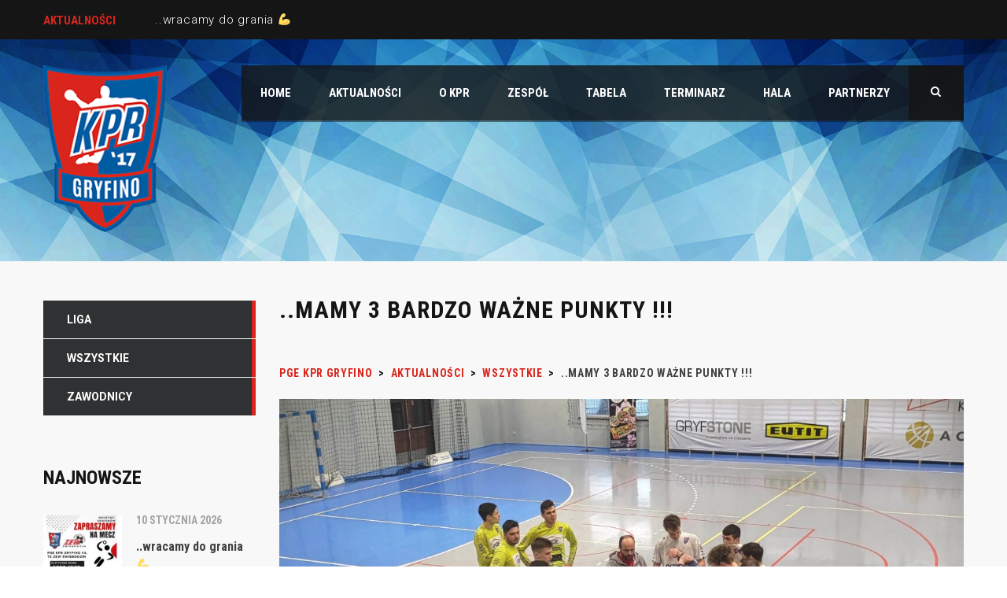

--- FILE ---
content_type: text/html; charset=UTF-8
request_url: https://kprgryfino.pl/4663-2/
body_size: 11184
content:
<!DOCTYPE html>
<html lang="pl-PL" class="no-js">
<head>
	<meta name="format-detection" content="telephone=no">
	<meta charset="UTF-8">
	<meta name="viewport" content="width=device-width, initial-scale=1">
	<link rel="profile" href="https://gmpg.org/xfn/11">
	<link rel="pingback" href="https://kprgryfino.pl/xmlrpc.php">
	<title>..mamy 3 bardzo ważne punkty !!! &#8211; PGE KPR Gryfino</title>
<link rel='dns-prefetch' href='//maps.googleapis.com' />
<link rel='dns-prefetch' href='//fonts.googleapis.com' />
<link rel='dns-prefetch' href='//s.w.org' />
<link rel="alternate" type="application/rss+xml" title="PGE KPR Gryfino &raquo; Kanał z wpisami" href="https://kprgryfino.pl/feed/" />
<link rel="alternate" type="application/rss+xml" title="PGE KPR Gryfino &raquo; Kanał z komentarzami" href="https://kprgryfino.pl/comments/feed/" />
		<script type="text/javascript">
			window._wpemojiSettings = {"baseUrl":"https:\/\/s.w.org\/images\/core\/emoji\/11\/72x72\/","ext":".png","svgUrl":"https:\/\/s.w.org\/images\/core\/emoji\/11\/svg\/","svgExt":".svg","source":{"concatemoji":"https:\/\/kprgryfino.pl\/wp-includes\/js\/wp-emoji-release.min.js?ver=4.9.26"}};
			!function(e,a,t){var n,r,o,i=a.createElement("canvas"),p=i.getContext&&i.getContext("2d");function s(e,t){var a=String.fromCharCode;p.clearRect(0,0,i.width,i.height),p.fillText(a.apply(this,e),0,0);e=i.toDataURL();return p.clearRect(0,0,i.width,i.height),p.fillText(a.apply(this,t),0,0),e===i.toDataURL()}function c(e){var t=a.createElement("script");t.src=e,t.defer=t.type="text/javascript",a.getElementsByTagName("head")[0].appendChild(t)}for(o=Array("flag","emoji"),t.supports={everything:!0,everythingExceptFlag:!0},r=0;r<o.length;r++)t.supports[o[r]]=function(e){if(!p||!p.fillText)return!1;switch(p.textBaseline="top",p.font="600 32px Arial",e){case"flag":return s([55356,56826,55356,56819],[55356,56826,8203,55356,56819])?!1:!s([55356,57332,56128,56423,56128,56418,56128,56421,56128,56430,56128,56423,56128,56447],[55356,57332,8203,56128,56423,8203,56128,56418,8203,56128,56421,8203,56128,56430,8203,56128,56423,8203,56128,56447]);case"emoji":return!s([55358,56760,9792,65039],[55358,56760,8203,9792,65039])}return!1}(o[r]),t.supports.everything=t.supports.everything&&t.supports[o[r]],"flag"!==o[r]&&(t.supports.everythingExceptFlag=t.supports.everythingExceptFlag&&t.supports[o[r]]);t.supports.everythingExceptFlag=t.supports.everythingExceptFlag&&!t.supports.flag,t.DOMReady=!1,t.readyCallback=function(){t.DOMReady=!0},t.supports.everything||(n=function(){t.readyCallback()},a.addEventListener?(a.addEventListener("DOMContentLoaded",n,!1),e.addEventListener("load",n,!1)):(e.attachEvent("onload",n),a.attachEvent("onreadystatechange",function(){"complete"===a.readyState&&t.readyCallback()})),(n=t.source||{}).concatemoji?c(n.concatemoji):n.wpemoji&&n.twemoji&&(c(n.twemoji),c(n.wpemoji)))}(window,document,window._wpemojiSettings);
		</script>
		<style type="text/css">
img.wp-smiley,
img.emoji {
	display: inline !important;
	border: none !important;
	box-shadow: none !important;
	height: 1em !important;
	width: 1em !important;
	margin: 0 .07em !important;
	vertical-align: -0.1em !important;
	background: none !important;
	padding: 0 !important;
}
</style>
<link rel='stylesheet' id='sb_instagram_styles-css'  href='https://kprgryfino.pl/wp-content/plugins/instagram-feed/css/sb-instagram-2-2.min.css?ver=2.4.6' type='text/css' media='all' />
<link rel='stylesheet' id='stm_default_google_font-css'  href='https://fonts.googleapis.com/css?family=Roboto+Condensed%3A300%2C400%2C700%7CRoboto%3A500%2C400%2C300%2C400italic%2C700&#038;ver=4.9.26' type='text/css' media='all' />
<link rel='stylesheet' id='boostrap-css'  href='https://kprgryfino.pl/wp-content/themes/splash/assets/css/bootstrap.min.css?ver=4.9.26' type='text/css' media='all' />
<link rel='stylesheet' id='select2-css'  href='https://kprgryfino.pl/wp-content/themes/splash/assets/css/select2.min.css?ver=4.9.26' type='text/css' media='all' />
<link rel='stylesheet' id='owl-carousel-css'  href='https://kprgryfino.pl/wp-content/themes/splash/assets/css/owl.carousel.css?ver=4.9.26' type='text/css' media='all' />
<link rel='stylesheet' id='stm-font-awesome-css'  href='https://kprgryfino.pl/wp-content/themes/splash/assets/css/font-awesome.min.css?ver=4.9.26' type='text/css' media='all' />
<link rel='stylesheet' id='fancybox-css'  href='https://kprgryfino.pl/wp-content/themes/splash/assets/css/jquery.fancybox.css?ver=4.9.26' type='text/css' media='all' />
<link rel='stylesheet' id='lightbox-css'  href='https://kprgryfino.pl/wp-content/themes/splash/assets/css/lightbox.css?ver=4.9.26' type='text/css' media='all' />
<link rel='stylesheet' id='stm-theme-animate-css'  href='https://kprgryfino.pl/wp-content/themes/splash/assets/css/animate.css?ver=4.9.26' type='text/css' media='all' />
<link rel='stylesheet' id='stm-theme-icons-css'  href='https://kprgryfino.pl/wp-content/themes/splash/assets/css/splash-icons.css?ver=4.9.26' type='text/css' media='all' />
<link rel='stylesheet' id='stm-skin-custom-css'  href='https://kprgryfino.pl/wp-content/uploads/stm_uploads/skin-custom.css?t=1769043726&#038;ver=4.9.26' type='text/css' media='all' />
<link rel='stylesheet' id='stm-theme-default-styles-css'  href='https://kprgryfino.pl/wp-content/themes/splash/style.css?ver=4.9.26' type='text/css' media='all' />
<style id='stm-theme-default-styles-inline-css' type='text/css'>
#stm-top-bar .heading-font, #stm-top-bar .stm-ticker-title, #stm-top-bar a { color: #fff; text-decoration: none; } #stm-top-bar .heading-font, #stm-top-bar .stm-ticker-title, #stm-top-bar a:hover { color: #1e73be; text-decoration: none; } .wpb_wrapper .wpb_content_element { margin-bottom: 0px; } .stm-parallax-bg:before { background: rgba(0, 0, 0, 0); } .stm-next-match-units .stm-next-match-unit .stm-next-match-opponents .stm-command-vs span { background-color: #da251d; } .stm-red-bg { background: #e6e6e6; } .stm-next-match-units .stm-next-match-unit .stm-next-match-time { border-top: 5px solid #da251d; } .stm-header.stm-transparent-header.stm-header-fixed .stm-header-inner { background: rgba(21, 21, 21, 0.8); } .vc_custom_1529345577169 { height: 953px; background-image: url(https://kprgryfino.pl/wp-content/uploads/2018/06/20689706_120526488592579_2960163265455930788_o-1.jpg?id=1349) !important; background-position: center !important; background-repeat: no-repeat !important; background-size: cover !important; } .stm-single-player-vc_stats .stm-statistic-meta .stat .stat-value { color: #151515; } .stm-single-player-vc_stats .stm-statistic-meta .stat .stat-label span { color: #151515 !important; } .stm-text-color-white .stm-link-all, .stm-text-color-white .sp-table-caption, .stm-text-color-white .stm-media-tabs .stm-media-tabs-nav ul li a, .stm-text-color-white .stm-main-title-unit { color: #151515 !important; } .stm-team-staff-list-inner { display: flex; flex-wrap: wrap; } .stm-team-staff-list-inner .stm-single-staff:nth-child(1) { order: 2; } .stm-team-staff-list-inner .stm-single-staff:nth-child(2) { order: 4; } .stm-team-staff-list-inner .stm-single-staff:nth-child(3) { order: 3; } .stm-team-staff-list-inner .stm-single-staff:nth-child(4) { order: 1; }
</style>
<link rel='stylesheet' id='contact-form-7-css'  href='https://kprgryfino.pl/wp-content/plugins/contact-form-7/includes/css/styles.css?ver=5.2.1' type='text/css' media='all' />
<link rel='stylesheet' id='rs-plugin-settings-css'  href='https://kprgryfino.pl/wp-content/plugins/revslider/public/assets/css/settings.css?ver=5.4.7.3' type='text/css' media='all' />
<style id='rs-plugin-settings-inline-css' type='text/css'>
#rs-demo-id {}
</style>
<link rel='stylesheet' id='dashicons-css'  href='https://kprgryfino.pl/wp-includes/css/dashicons.min.css?ver=4.9.26' type='text/css' media='all' />
<link rel='stylesheet' id='sportspress-general-css'  href='//kprgryfino.pl/wp-content/plugins/sportspress/assets/css/sportspress.css?ver=2.7.2' type='text/css' media='all' />
<link rel='stylesheet' id='sportspress-icons-css'  href='//kprgryfino.pl/wp-content/plugins/sportspress/assets/css/icons.css?ver=2.7' type='text/css' media='all' />
<style id='woocommerce-inline-inline-css' type='text/css'>
.woocommerce form .form-row .required { visibility: visible; }
</style>
<link rel='stylesheet' id='stm_megamenu-css'  href='https://kprgryfino.pl/wp-content/themes/splash/includes/megamenu/assets/css/megamenu.css?ver=4.9.26' type='text/css' media='all' />
<style type="text/css"></style><script type='text/javascript' src='https://kprgryfino.pl/wp-includes/js/jquery/jquery.js?ver=1.12.4'></script>
<script type='text/javascript' src='https://kprgryfino.pl/wp-includes/js/jquery/jquery-migrate.min.js?ver=1.4.1'></script>
<script type='text/javascript' src='https://kprgryfino.pl/wp-content/plugins/revslider/public/assets/js/jquery.themepunch.tools.min.js?ver=5.4.7.3'></script>
<script type='text/javascript' src='https://kprgryfino.pl/wp-content/plugins/revslider/public/assets/js/jquery.themepunch.revolution.min.js?ver=5.4.7.3'></script>
<script type='text/javascript'>
/* <![CDATA[ */
var wc_add_to_cart_params = {"ajax_url":"\/wp-admin\/admin-ajax.php","wc_ajax_url":"\/?wc-ajax=%%endpoint%%","i18n_view_cart":"Zobacz koszyk","cart_url":"https:\/\/kprgryfino.pl","is_cart":"","cart_redirect_after_add":"no"};
/* ]]> */
</script>
<script type='text/javascript' src='https://kprgryfino.pl/wp-content/plugins/woocommerce/assets/js/frontend/add-to-cart.min.js?ver=3.4.8'></script>
<script type='text/javascript' src='https://kprgryfino.pl/wp-content/plugins/js_composer/assets/js/vendors/woocommerce-add-to-cart.js?ver=5.4.7'></script>
<script type='text/javascript' src='https://kprgryfino.pl/wp-content/themes/splash/includes/megamenu/assets/js/megamenu.js?ver=4.9.26'></script>
<link rel='https://api.w.org/' href='https://kprgryfino.pl/wp-json/' />
<link rel="EditURI" type="application/rsd+xml" title="RSD" href="https://kprgryfino.pl/xmlrpc.php?rsd" />
<link rel="wlwmanifest" type="application/wlwmanifest+xml" href="https://kprgryfino.pl/wp-includes/wlwmanifest.xml" /> 
<link rel='prev' title='..w sobotę gramy z USAR Kwidzyn' href='https://kprgryfino.pl/w-sobote-gramy-z-usar-kwidzyn/' />
<link rel='next' title='..w sobotę gramy ;)' href='https://kprgryfino.pl/4672-2/' />
<meta name="generator" content="WordPress 4.9.26" />
<meta name="generator" content="SportsPress 2.7.2" />
<meta name="generator" content="WooCommerce 3.4.8" />
<link rel="canonical" href="https://kprgryfino.pl/4663-2/" />
<link rel='shortlink' href='https://kprgryfino.pl/?p=4663' />
<link rel="alternate" type="application/json+oembed" href="https://kprgryfino.pl/wp-json/oembed/1.0/embed?url=https%3A%2F%2Fkprgryfino.pl%2F4663-2%2F" />
<link rel="alternate" type="text/xml+oembed" href="https://kprgryfino.pl/wp-json/oembed/1.0/embed?url=https%3A%2F%2Fkprgryfino.pl%2F4663-2%2F&#038;format=xml" />
    <script type="text/javascript">
        var ajaxurl = 'https://kprgryfino.pl/wp-admin/admin-ajax.php';
        var stm_cf7_preloader = 'https://kprgryfino.pl/wp-content/themes/splash/assets/images/map-pin.png';
    </script>
	<noscript><style>.woocommerce-product-gallery{ opacity: 1 !important; }</style></noscript>
			<style type="text/css">.recentcomments a{display:inline !important;padding:0 !important;margin:0 !important;}</style>
		<meta name="generator" content="Powered by WPBakery Page Builder - drag and drop page builder for WordPress."/>
<!--[if lte IE 9]><link rel="stylesheet" type="text/css" href="https://kprgryfino.pl/wp-content/plugins/js_composer/assets/css/vc_lte_ie9.min.css" media="screen"><![endif]--><meta name="generator" content="Powered by Slider Revolution 5.4.7.3 - responsive, Mobile-Friendly Slider Plugin for WordPress with comfortable drag and drop interface." />
<link rel="icon" href="https://kprgryfino.pl/wp-content/uploads/2020/02/kpr-logo-32x32.png" sizes="32x32" />
<link rel="icon" href="https://kprgryfino.pl/wp-content/uploads/2020/02/kpr-logo-200x200.png" sizes="192x192" />
<link rel="apple-touch-icon-precomposed" href="https://kprgryfino.pl/wp-content/uploads/2020/02/kpr-logo-200x200.png" />
<meta name="msapplication-TileImage" content="https://kprgryfino.pl/wp-content/uploads/2020/02/kpr-logo.png" />
<script type="text/javascript">function setREVStartSize(e){									
						try{ e.c=jQuery(e.c);var i=jQuery(window).width(),t=9999,r=0,n=0,l=0,f=0,s=0,h=0;
							if(e.responsiveLevels&&(jQuery.each(e.responsiveLevels,function(e,f){f>i&&(t=r=f,l=e),i>f&&f>r&&(r=f,n=e)}),t>r&&(l=n)),f=e.gridheight[l]||e.gridheight[0]||e.gridheight,s=e.gridwidth[l]||e.gridwidth[0]||e.gridwidth,h=i/s,h=h>1?1:h,f=Math.round(h*f),"fullscreen"==e.sliderLayout){var u=(e.c.width(),jQuery(window).height());if(void 0!=e.fullScreenOffsetContainer){var c=e.fullScreenOffsetContainer.split(",");if (c) jQuery.each(c,function(e,i){u=jQuery(i).length>0?u-jQuery(i).outerHeight(!0):u}),e.fullScreenOffset.split("%").length>1&&void 0!=e.fullScreenOffset&&e.fullScreenOffset.length>0?u-=jQuery(window).height()*parseInt(e.fullScreenOffset,0)/100:void 0!=e.fullScreenOffset&&e.fullScreenOffset.length>0&&(u-=parseInt(e.fullScreenOffset,0))}f=u}else void 0!=e.minHeight&&f<e.minHeight&&(f=e.minHeight);e.c.closest(".rev_slider_wrapper").css({height:f})					
						}catch(d){console.log("Failure at Presize of Slider:"+d)}						
					};</script>
<style type="text/css" title="dynamic-css" class="options-output">#stm-top-bar{background-color: #151515;}#stm-top-bar{color: #ffffff;}</style>
<noscript><style type="text/css"> .wpb_animate_when_almost_visible { opacity: 1; }</style></noscript></head>


<body data-rsssl=1 class="post-template-default single single-post postid-4663 single-format-standard splashBasketball header_1 woocommerce-no-js stm-macintosh stm-shop-sidebar wpb-js-composer js-comp-ver-5.4.7 vc_responsive" >
	<div id="wrapper" >

		
<div id="stm-top-bar" style="background-color:#151515 !important;color:#ffffff !important;">
            <div class="container">
    <div class="row">
        <div class="col-md-6 col-sm-6">

            <div class="stm-top-ticker-holder">
                
			
		
			<div class="heading-font stm-ticker-title"><span class="stm-red">Aktualności</span> </div>
				<ol class="stm-ticker">
			                <li>
                <a href="https://kprgryfino.pl/wracamy-do-grania-%f0%9f%92%aa/">..wracamy do grania 💪</a></li>
                			                <li>
                <a href="https://kprgryfino.pl/wesolych-swiat-2/">Wesołych Świąt :)</a></li>
                			                <li>
                <a href="https://kprgryfino.pl/wygrywamy-w-brzegu/">..wygrywamy w Brzegu.</a></li>
                			                <li>
                <a href="https://kprgryfino.pl/mateusz-turkiel-przebywa-obecnie-na-zimowym-campie-ospr-w-szczyrku/">Mateusz Turkiel przebywa obecnie na zimowym campie OSPR w Szczyrku !</a></li>
                			                <li>
                <a href="https://kprgryfino.pl/kacper-blejsz-juz-po-operacji/">Kacper Blejsz, już po operacji&#8230;</a></li>
                					</ol>
		
    <script type="text/javascript">
        jQuery(document).ready(function () {
            var args = {};

                        args= {
                typewriter: false
            };
            
            jQuery('.stm-ticker').Ticker( args );
        });
    </script>

            </div>

        </div>

        <div class="col-md-6 col-sm-6">

            <div class="clearfix">
                <div class="stm-top-bar_right">
                    <div class="clearfix">
                        <div class="stm-top-switcher-holder">
                            
                        </div>

                        <div class="stm-top-cart-holder">
                            
                        </div>

                        <div class="stm-top-profile-holder">
                                                    </div>
                    </div>
                </div>

                <div class="stm-top-socials-holder">
                                    </div>

            </div>

        </div>
    </div>
</div>    </div>
<div class="stm-header stm-non-transparent-header stm-header-fixed-mode stm-header-first">
	<div class="stm-header-inner">
				<div class="container stm-header-container">
			<!--Logo-->
			<div class="logo-main" style="margin-top: 0px;">
									<a class="bloglogo" href="https://kprgryfino.pl/">
						<img
							src="https://kprgryfino.pl/wp-content/uploads/2018/06/kpr-logo.png"
							style="width: 157px;"
							title="Home"
							alt="Logo"
						/>
					</a>
							</div>
			<div class="stm-main-menu">
				<div class="stm-main-menu-unit stm-search-enabled" style="margin-top: 0px;">
					<ul class="header-menu stm-list-duty heading-font clearfix">
						<li id="menu-item-1843" class="menu-item menu-item-type-custom menu-item-object-custom menu-item-home menu-item-1843"><a href="https://kprgryfino.pl"><span>Home</span></a></li>
<li id="menu-item-2148" class="menu-item menu-item-type-post_type menu-item-object-page current_page_parent menu-item-2148"><a href="https://kprgryfino.pl/news/"><span>Aktualności</span></a></li>
<li id="menu-item-1093" class="menu-item menu-item-type-post_type menu-item-object-page menu-item-has-children menu-item-1093"><a href="https://kprgryfino.pl/o-klubie/"><span>O KPR</span></a>
<ul class="sub-menu">
	<li id="menu-item-1082" class="menu-item menu-item-type-post_type menu-item-object-page menu-item-1082 stm_col_width_default stm_mega_cols_inside_default"><a href="https://kprgryfino.pl/o-klubie/"><span>O KLUBIE</span></a></li>
	<li id="menu-item-1584" class="menu-item menu-item-type-post_type menu-item-object-page menu-item-1584 stm_col_width_default stm_mega_cols_inside_default"><a href="https://kprgryfino.pl/our-history/"><span>Historia klubu</span></a></li>
	<li id="menu-item-1493" class="menu-item menu-item-type-post_type menu-item-object-page menu-item-1493 stm_col_width_default stm_mega_cols_inside_default"><a href="https://kprgryfino.pl/contacts/"><span>ZARZĄD</span></a></li>
</ul>
</li>
<li id="menu-item-1065" class="menu-item menu-item-type-custom menu-item-object-custom menu-item-has-children menu-item-1065"><a href="https://kprgryfino.pl/?sp_team=kpr-gryfino"><span>ZESPÓŁ</span></a>
<ul class="sub-menu">
	<li id="menu-item-3734" class="menu-item menu-item-type-custom menu-item-object-custom menu-item-3734 stm_col_width_default stm_mega_cols_inside_default"><a href="https://kprgryfino.pl/?sp_team=kpr-gryfino"><span>Pierwszy Zespół</span></a></li>
	<li id="menu-item-3735" class="menu-item menu-item-type-custom menu-item-object-custom menu-item-3735 stm_col_width_default stm_mega_cols_inside_default"><a href="https://kprgryfino.pl/junior-kpr-gryfino/"><span>JUNIOR KPR Gryfino</span></a></li>
</ul>
</li>
<li id="menu-item-1835" class="menu-item menu-item-type-post_type menu-item-object-page menu-item-1835"><a href="https://kprgryfino.pl/tabela/"><span>Tabela</span></a></li>
<li id="menu-item-1091" class="menu-item menu-item-type-post_type menu-item-object-sp_calendar menu-item-1091"><a href="https://kprgryfino.pl/calendar/terminarz/"><span>Terminarz</span></a></li>
<li id="menu-item-2561" class="menu-item menu-item-type-post_type menu-item-object-page menu-item-2561"><a href="https://kprgryfino.pl/arena/"><span>Hala</span></a></li>
<li id="menu-item-1842" class="menu-item menu-item-type-post_type menu-item-object-page menu-item-1842"><a href="https://kprgryfino.pl/partnerzy/"><span>Partnerzy</span></a></li>
					</ul>
					<div class="stm-header-search heading-font">
	<form method="get" action="https://kprgryfino.pl/"><div class="search-wrapper"><input placeholder="Search" type="text" class="search-input" value="" name="s" /></div><button type="submit" class="search-submit" ><i class="fa fa-search"></i></button></form></div>				</div>
			</div>
		</div>
	</div>

	<!--MOBILE HEADER-->
	<div class="stm-header-mobile clearfix">
		<div class="logo-main" style="margin-top: 0px;">
							<a class="bloglogo" href="https://kprgryfino.pl/">
					<img
						src="https://kprgryfino.pl/wp-content/uploads/2018/06/kpr-logo.png"
						style="width: 157px;"
						title="Home"
						alt="Logo"
						/>
				</a>
					</div>
		<div class="stm-mobile-right">
			<div class="clearfix">
				<div class="stm-menu-toggle">
					<span></span>
					<span></span>
					<span></span>
				</div>
				
			</div>
		</div>

		<div class="stm-mobile-menu-unit">
			<div class="inner">
				<div class="stm-top clearfix">
					<div class="stm-switcher pull-left">
						
					</div>
					<div class="stm-top-right">
						<div class="clearfix">
							<div class="stm-top-search">
															</div>
							<div class="stm-top-socials">
															</div>
						</div>
					</div>
				</div>
				<ul class="stm-mobile-menu-list heading-font">
					<li class="menu-item menu-item-type-custom menu-item-object-custom menu-item-home menu-item-1843"><a href="https://kprgryfino.pl"><span>Home</span></a></li>
<li class="menu-item menu-item-type-post_type menu-item-object-page current_page_parent menu-item-2148"><a href="https://kprgryfino.pl/news/"><span>Aktualności</span></a></li>
<li class="menu-item menu-item-type-post_type menu-item-object-page menu-item-has-children menu-item-1093"><a href="https://kprgryfino.pl/o-klubie/"><span>O KPR</span></a>
<ul class="sub-menu">
	<li class="menu-item menu-item-type-post_type menu-item-object-page menu-item-1082 stm_col_width_default stm_mega_cols_inside_default"><a href="https://kprgryfino.pl/o-klubie/"><span>O KLUBIE</span></a></li>
	<li class="menu-item menu-item-type-post_type menu-item-object-page menu-item-1584 stm_col_width_default stm_mega_cols_inside_default"><a href="https://kprgryfino.pl/our-history/"><span>Historia klubu</span></a></li>
	<li class="menu-item menu-item-type-post_type menu-item-object-page menu-item-1493 stm_col_width_default stm_mega_cols_inside_default"><a href="https://kprgryfino.pl/contacts/"><span>ZARZĄD</span></a></li>
</ul>
</li>
<li class="menu-item menu-item-type-custom menu-item-object-custom menu-item-has-children menu-item-1065"><a href="https://kprgryfino.pl/?sp_team=kpr-gryfino"><span>ZESPÓŁ</span></a>
<ul class="sub-menu">
	<li class="menu-item menu-item-type-custom menu-item-object-custom menu-item-3734 stm_col_width_default stm_mega_cols_inside_default"><a href="https://kprgryfino.pl/?sp_team=kpr-gryfino"><span>Pierwszy Zespół</span></a></li>
	<li class="menu-item menu-item-type-custom menu-item-object-custom menu-item-3735 stm_col_width_default stm_mega_cols_inside_default"><a href="https://kprgryfino.pl/junior-kpr-gryfino/"><span>JUNIOR KPR Gryfino</span></a></li>
</ul>
</li>
<li class="menu-item menu-item-type-post_type menu-item-object-page menu-item-1835"><a href="https://kprgryfino.pl/tabela/"><span>Tabela</span></a></li>
<li class="menu-item menu-item-type-post_type menu-item-object-sp_calendar menu-item-1091"><a href="https://kprgryfino.pl/calendar/terminarz/"><span>Terminarz</span></a></li>
<li class="menu-item menu-item-type-post_type menu-item-object-page menu-item-2561"><a href="https://kprgryfino.pl/arena/"><span>Hala</span></a></li>
<li class="menu-item menu-item-type-post_type menu-item-object-page menu-item-1842"><a href="https://kprgryfino.pl/partnerzy/"><span>Partnerzy</span></a></li>
				</ul>
			</div>
		</div>
	</div>

</div>		
		<div id="main">

	

			<!--SINGLE POST-->
		<div id="post-4663" class="post-4663 post type-post status-publish format-standard has-post-thumbnail hentry category-wszystkie">
			<div class="stm-single-post stm-default-page ">
				<div class="container">
					
<div class="row stm-format- ">
	<div class="col-md-9 col-md-push-3 col-sm-12"><div class="sidebar-margin-top clearfix"></div>        <div class="stm-small-title-box">
            <div class="stm-title-box-unit " >	<div class="stm-page-title">
		<div class="container">
			<div class="clearfix stm-title-box-title-wrapper">
				<h1 class="stm-main-title-unit">..mamy 3 bardzo ważne punkty !!!</h1>
							</div>
		</div>
	</div>


			<div class="stm-breadcrumbs-unit heading-font">
				<div class="container">
					<div class="navxtBreads">
						<!-- Breadcrumb NavXT 6.5.0 -->
<span property="itemListElement" typeof="ListItem"><a property="item" typeof="WebPage" title="Przejdź do PGE KPR Gryfino." href="https://kprgryfino.pl" class="home" ><span property="name">PGE KPR Gryfino</span></a><meta property="position" content="1"></span> &gt; <span property="itemListElement" typeof="ListItem"><a property="item" typeof="WebPage" title="Przejdź do Aktualności." href="https://kprgryfino.pl/news/" class="post-root post post-post" ><span property="name">Aktualności</span></a><meta property="position" content="2"></span> &gt; <span property="itemListElement" typeof="ListItem"><a property="item" typeof="WebPage" title="Przejdź do archiwum kategorii: Wszystkie." href="https://kprgryfino.pl/category/wszystkie/" class="taxonomy category" ><span property="name">Wszystkie</span></a><meta property="position" content="3"></span> &gt; <span property="itemListElement" typeof="ListItem"><span property="name" class="post post-post current-item">..mamy 3 bardzo ważne punkty !!!</span><meta property="url" content="https://kprgryfino.pl/4663-2/"><meta property="position" content="4"></span>					</div>
				</div>
			</div>
		</div>        </div>

		<!--Post thumbnail-->
					<div class="post-thumbnail">
				<img width="1170" height="650" src="https://kprgryfino.pl/wp-content/uploads/2023/04/P_20230401_181943-1170x650.jpg" class="img-responsive wp-post-image" alt="" />			</div>
		
		<div class="stm-single-post-meta clearfix heading-font">

			<div class="stm-meta-left-part">
									<div class="stm-date">
						<i class="fa fa-calendar-o"></i>
						2 kwietnia 2023					</div>
					<div class="stm-author">
						<i class="fa fa-user"></i>
						Maciej Wirski					</div>
				                			</div>

			<div class="stm-comments-num">
				<a href="https://kprgryfino.pl/4663-2/#respond" class="stm-post-comments">
					<i class="fa fa-commenting"></i>									</a>
			</div>

			<!--category-->
						
		</div>


		<div class="post-content">
			<p><!-- wp:paragraph --></p>
<p>..dobry wieczór Gryfino, mamy 1 kwietnia 2023 roku. Tak może i jest prima aprilis, ale my spieszymy z cudowną i co najważniejsze PRAWDZIWĄ wiadomością dnia. Graliśmy dziś kolejny mecz o mistrzostwo I ligi grupy A z drużyną ze stolicy piłki ręcznej USAR Kwidzyn. A teraz do rzeczy….</p>
<p><!-- /wp:paragraph --></p>
<p><!-- wp:paragraph --></p>
<p><a href="https://www.facebook.com/kprgryfino?__cft__[0]=AZXeiJ3EvHlTqVLan1rf0-kqjnWkG8neC8naXZg-m0cnZteJBPm1xIigz-Ts5qYesr5Me78nbc0tPNSj4XloKys2fJB-aD03ZgFEsyXlNWkZXHsTAGPIf5nPNpdZ_hACxIc5co3D7mOxtaxRG00W9LiCgvt7M1D7yow9tWLc9K0Ez9eOpqEa7fYbWTvgrTpINHA&amp;__tn__=-]K-R">PGE KPR Gryfino</a> 37:31 <a href="https://www.facebook.com/usarkwidzyn?__cft__[0]=AZXeiJ3EvHlTqVLan1rf0-kqjnWkG8neC8naXZg-m0cnZteJBPm1xIigz-Ts5qYesr5Me78nbc0tPNSj4XloKys2fJB-aD03ZgFEsyXlNWkZXHsTAGPIf5nPNpdZ_hACxIc5co3D7mOxtaxRG00W9LiCgvt7M1D7yow9tWLc9K0Ez9eOpqEa7fYbWTvgrTpINHA&amp;__tn__=-]K-R">USAR Kwidzyn</a></p>
<p><!-- /wp:paragraph --></p>
<p><!-- wp:paragraph --></p>
<p>A oto zwycięski skład:Kacper Kłodziński, Dawid Dobko, Aleksander Jeziorny – Kamil Kostrzewa 6, Radosław Jarząbek 5, Michał Statkiewicz 5, Bartosz Telenga 4, Kamil Skrzypkowiak 4, Filp Witkowski 4, Patryk Baliński 3, Michał Klemens 3, Rafał Lasko 2, Kacper Blejsz 1, Filip Fedeńczak, Marek Jezierski.</p>
<p><!-- /wp:paragraph --></p>
<p><!-- wp:paragraph --></p>
<p>MECZYCHO !!! Przez DUŻE M !!! Od samego początku to drużna z Kwidzyna przeważała w tym spotkaniu, narzuciła swój styl gry a nasi dzielni Gladiatorzy musieli odrabiać straty. Za to II połowa to już był popis gry w naszym wykonaniu. Rewelacyjne dziś bronił Dawid Dobko, kilka piłek odbił też Aleksander Jeziorny. W ataku popis dał dzisiaj Kamil Kostrzewa, który z meczu na mecz prezentuje coraz większą formę, dziś rzucił aż 6 pewnych bramek. Radosław Jarząbek i Michał Statkiewicz też dorzucili swoje. Kamil „Loczek” Skrzypkowiak, wręcz rewelacyjnie rozgrywał piłkę a Filip Witkowski zdobył bramkę meczu z rzutu z biodra, prawdziwy majstersztyk. </p>
<p><!-- /wp:paragraph --></p>
<p><!-- wp:paragraph --></p>
<p>Trener Bartosz Jurkiewicz, po meczy był przeszczęśliwy i powiedział tylko jedno – „DZISIAJ WYGRAŁA DRUŻYNA – CAŁA DRUŻYNA ZASŁUGUJE NA OLBRZYMIE BRAWA – JESTEM NA MAXA ZADOWOLONY DZISIAJ Z KAŻDEGO ZAWODNIKA.”Noooo takie słowa od trenera coś znaczą, jednak nasi dzielni zawodnicy potrafią grać na najwyższym poziomie, z bardzo mocnym rywalem z Kwidzyna. </p>
<p><!-- /wp:paragraph --></p>
<p><!-- wp:paragraph --></p>
<p>Dzisiaj pokazaliście charakter, wole walki i perfekcyjną skuteczność, BRAWO PANOWIE !!! TAK TRZYMAĆ !! Teraz mamy tydzień przerwy a za dwa tygodnie gramy ponownie u siebie z Tytanami Wejherowo, na ten mecz już wszystkich serdecznie zapraszamy. Rywalom z <a href="https://www.facebook.com/usarkwidzyn?__cft__[0]=AZXeiJ3EvHlTqVLan1rf0-kqjnWkG8neC8naXZg-m0cnZteJBPm1xIigz-Ts5qYesr5Me78nbc0tPNSj4XloKys2fJB-aD03ZgFEsyXlNWkZXHsTAGPIf5nPNpdZ_hACxIc5co3D7mOxtaxRG00W9LiCgvt7M1D7yow9tWLc9K0Ez9eOpqEa7fYbWTvgrTpINHA&amp;__tn__=-]K-R">USAR Kwidzyn</a> życzymy powodzenia w dalszych rozgrywkach i spokojnej drogi domu…. KPR RuuuRaaa <img width="16" height="16" alt="💪" src="https://static.xx.fbcdn.net/images/emoji.php/v9/tc5/1.5/16/1f4aa.png"><img width="16" height="16" alt="💪" src="https://static.xx.fbcdn.net/images/emoji.php/v9/tc5/1.5/16/1f4aa.png"><img width="16" height="16" alt="💪" src="https://static.xx.fbcdn.net/images/emoji.php/v9/tc5/1.5/16/1f4aa.png"></p>
<p><!-- /wp:paragraph --></p>
<p><!-- wp:paragraph --></p>
<p>Partnerem Tytularnym Klubu jest PGE Polska Grupa Energetyczna – <a href="https://www.facebook.com/gkpge/?__cft__[0]=[base64]&amp;__tn__=kK-R">Grupa PGE</a></p>
<p><!-- /wp:paragraph --></p>
<p><!-- wp:image {"id":4664,"sizeSlug":"large"} --></p>
<figure class="wp-block-image size-large"><img src="https://kprgryfino.pl/wp-content/uploads/2023/04/P_20230401_181943-1024x732.jpg" alt="" class="wp-image-4664" srcset="https://kprgryfino.pl/wp-content/uploads/2023/04/P_20230401_181943-1024x732.jpg 1024w, https://kprgryfino.pl/wp-content/uploads/2023/04/P_20230401_181943-300x214.jpg 300w, https://kprgryfino.pl/wp-content/uploads/2023/04/P_20230401_181943-768x549.jpg 768w, https://kprgryfino.pl/wp-content/uploads/2023/04/P_20230401_181943-1536x1097.jpg 1536w, https://kprgryfino.pl/wp-content/uploads/2023/04/P_20230401_181943-128x91.jpg 128w, https://kprgryfino.pl/wp-content/uploads/2023/04/P_20230401_181943-32x23.jpg 32w, https://kprgryfino.pl/wp-content/uploads/2023/04/P_20230401_181943-255x183.jpg 255w, https://kprgryfino.pl/wp-content/uploads/2023/04/P_20230401_181943-350x250.jpg 350w, https://kprgryfino.pl/wp-content/uploads/2023/04/P_20230401_181943-98x70.jpg 98w, https://kprgryfino.pl/wp-content/uploads/2023/04/P_20230401_181943-600x429.jpg 600w" sizes="(max-width: 1024px) 100vw, 1024px" /></figure>
<p><!-- /wp:image --></p>
			<div class="clearfix"></div>
		</div>

		

		<div class="stm-post-meta-bottom heading-font clearfix">
			<div class="stm_post_tags">
							</div>

						<div class="stm_post_share">
				<span class="st_sharethis_large" displaytext=""></span>
				<script type="text/javascript">var switchTo5x=true;</script>
				<script type="text/javascript" src="//w.sharethis.com/button/buttons.js"></script>
				<script type="text/javascript">stLight.options({doNotHash: false, doNotCopy: false, hashAddressBar: false,onhover: false});</script>
				<div class="stm-share"><i class="fa fa-share-alt"></i>Share</div>
			</div>
					</div>

		
		<!--Comments-->
		
	</div>

	<!--Sidebar-->
	<div class="col-md-3 col-md-pull-9 hidden-sm hidden-xs ">
	<aside id="categories-3" class="widget widget-default widget_categories">		<ul>
	<li class="cat-item cat-item-87"><a href="https://kprgryfino.pl/category/liga/" >Liga</a>
</li>
	<li class="cat-item cat-item-1"><a href="https://kprgryfino.pl/category/wszystkie/" >Wszystkie</a>
</li>
	<li class="cat-item cat-item-86"><a href="https://kprgryfino.pl/category/zawodnicy/" >Zawodnicy</a>
</li>
		</ul>
</aside><aside id="stm_recent_posts-2" class="widget widget-default widget_stm_recent_posts"><div class="widget-title"><h4>Najnowsze</h4></div>							<div class="widget_media clearfix">
					<a href="https://kprgryfino.pl/wracamy-do-grania-%f0%9f%92%aa/">
													<div class="image">
								<img width="150" height="150" src="https://kprgryfino.pl/wp-content/uploads/2026/01/Red-and-White-Modern-Football-Match-Day-Instagram-Post1-150x150.jpg" class="img-responsive wp-post-image" alt="" srcset="https://kprgryfino.pl/wp-content/uploads/2026/01/Red-and-White-Modern-Football-Match-Day-Instagram-Post1-150x150.jpg 150w, https://kprgryfino.pl/wp-content/uploads/2026/01/Red-and-White-Modern-Football-Match-Day-Instagram-Post1-300x300.jpg 300w, https://kprgryfino.pl/wp-content/uploads/2026/01/Red-and-White-Modern-Football-Match-Day-Instagram-Post1-200x200.jpg 200w, https://kprgryfino.pl/wp-content/uploads/2026/01/Red-and-White-Modern-Football-Match-Day-Instagram-Post1-255x255.jpg 255w, https://kprgryfino.pl/wp-content/uploads/2026/01/Red-and-White-Modern-Football-Match-Day-Instagram-Post1-80x80.jpg 80w, https://kprgryfino.pl/wp-content/uploads/2026/01/Red-and-White-Modern-Football-Match-Day-Instagram-Post1-740x740.jpg 740w, https://kprgryfino.pl/wp-content/uploads/2026/01/Red-and-White-Modern-Football-Match-Day-Instagram-Post1-100x100.jpg 100w" sizes="(max-width: 150px) 100vw, 150px" />							</div>
												<div class="stm-post-content">
							<div class="date heading-font">
								10 stycznia 2026							</div>
							<span class="h5">..wracamy do grania 💪</span>
						</div>
					</a>
				</div>
				<div class="clearfix"></div>
							<div class="widget_media clearfix">
					<a href="https://kprgryfino.pl/wesolych-swiat-2/">
													<div class="image">
								<img width="150" height="150" src="https://kprgryfino.pl/wp-content/uploads/2025/12/600547359_1469190515216009_4733100318196431423_n-150x150.jpg" class="img-responsive wp-post-image" alt="" srcset="https://kprgryfino.pl/wp-content/uploads/2025/12/600547359_1469190515216009_4733100318196431423_n-150x150.jpg 150w, https://kprgryfino.pl/wp-content/uploads/2025/12/600547359_1469190515216009_4733100318196431423_n-300x300.jpg 300w, https://kprgryfino.pl/wp-content/uploads/2025/12/600547359_1469190515216009_4733100318196431423_n-200x200.jpg 200w, https://kprgryfino.pl/wp-content/uploads/2025/12/600547359_1469190515216009_4733100318196431423_n-255x255.jpg 255w, https://kprgryfino.pl/wp-content/uploads/2025/12/600547359_1469190515216009_4733100318196431423_n-80x80.jpg 80w, https://kprgryfino.pl/wp-content/uploads/2025/12/600547359_1469190515216009_4733100318196431423_n-740x740.jpg 740w, https://kprgryfino.pl/wp-content/uploads/2025/12/600547359_1469190515216009_4733100318196431423_n-100x100.jpg 100w" sizes="(max-width: 150px) 100vw, 150px" />							</div>
												<div class="stm-post-content">
							<div class="date heading-font">
								23 grudnia 2025							</div>
							<span class="h5">Wesołych Świąt :)</span>
						</div>
					</a>
				</div>
				<div class="clearfix"></div>
							<div class="widget_media clearfix">
					<a href="https://kprgryfino.pl/wygrywamy-w-brzegu/">
													<div class="image">
								<img width="150" height="150" src="https://kprgryfino.pl/wp-content/uploads/2025/12/Y3k3XyCs-150x150.jpg" class="img-responsive wp-post-image" alt="" srcset="https://kprgryfino.pl/wp-content/uploads/2025/12/Y3k3XyCs-150x150.jpg 150w, https://kprgryfino.pl/wp-content/uploads/2025/12/Y3k3XyCs-300x300.jpg 300w, https://kprgryfino.pl/wp-content/uploads/2025/12/Y3k3XyCs-200x200.jpg 200w, https://kprgryfino.pl/wp-content/uploads/2025/12/Y3k3XyCs-255x255.jpg 255w, https://kprgryfino.pl/wp-content/uploads/2025/12/Y3k3XyCs-80x80.jpg 80w, https://kprgryfino.pl/wp-content/uploads/2025/12/Y3k3XyCs-740x740.jpg 740w, https://kprgryfino.pl/wp-content/uploads/2025/12/Y3k3XyCs-100x100.jpg 100w" sizes="(max-width: 150px) 100vw, 150px" />							</div>
												<div class="stm-post-content">
							<div class="date heading-font">
								13 grudnia 2025							</div>
							<span class="h5">..wygrywamy w Brzegu.</span>
						</div>
					</a>
				</div>
				<div class="clearfix"></div>
								</aside><aside id="text-3" class="widget widget-default widget_text"><div class="widget-title"><h4>Instagram</h4></div>			<div class="textwidget">        <div id="sbi_mod_error" >
            <span>This error message is only visible to WordPress admins</span><br />
            <p><b>Error: No connected account.</b>
            <p>Please go to the Instagram Feed settings page to connect an account.</p>
        </div>
		</div>
		</aside>
</div></div>				</div>
			</div>
		</div>
				</div> <!--main-->

					</div> <!--wrapper-->
		<div class="stm-footer">
			<div id="stm-footer-top">
		
	<div id="footer-main">
		<div class="footer-widgets-wrapper less_4">
			<div class="container">
				<div class="widgets stm-cols-4 clearfix">
					<aside id="text-2" class="widget widget_text"><div class="widget-wrapper"><div class="widget-title"><h6>KPR Gryfino</h6></div>			<div class="textwidget"><div class="stm-text-lighten">Profesjonalna Drużyna Piłki Ręcznej z Gryfina.
</div>
<div class="stm-text-lighten">
Rok Założenia 2017.
</div></div>
		</div></aside>		<aside id="recent-posts-3" class="widget widget_recent_entries"><div class="widget-wrapper">		<div class="widget-title"><h6>Najnowsze aktualności</h6></div>		<ul>
											<li>
					<a href="https://kprgryfino.pl/wracamy-do-grania-%f0%9f%92%aa/">..wracamy do grania 💪</a>
									</li>
											<li>
					<a href="https://kprgryfino.pl/wesolych-swiat-2/">Wesołych Świąt :)</a>
									</li>
											<li>
					<a href="https://kprgryfino.pl/wygrywamy-w-brzegu/">..wygrywamy w Brzegu.</a>
									</li>
					</ul>
		</div></aside><aside id="nav_menu-2" class="widget widget_nav_menu"><div class="widget-wrapper"><div class="widget-title"><h6>Szybkie Menu</h6></div><div class="menu-widget-menu-container"><ul id="menu-widget-menu" class="menu"><li id="menu-item-2149" class="menu-item menu-item-type-post_type menu-item-object-page menu-item-2149"><a href="https://kprgryfino.pl/o-klubie/">O klubie</a></li>
<li id="menu-item-2150" class="menu-item menu-item-type-post_type menu-item-object-page menu-item-2150"><a href="https://kprgryfino.pl/our-history/">Historia klubu</a></li>
<li id="menu-item-1463" class="menu-item menu-item-type-custom menu-item-object-custom menu-item-1463"><a href="https://kprgryfino.pl/?sp_team=kpr-gryfino">Zespół</a></li>
<li id="menu-item-1834" class="menu-item menu-item-type-post_type menu-item-object-page menu-item-1834"><a href="https://kprgryfino.pl/tabela/">Tabela</a></li>
<li id="menu-item-2152" class="menu-item menu-item-type-custom menu-item-object-custom menu-item-2152"><a href="https://kprgryfino.pl/calendar/terminarz/">Terminarz</a></li>
<li id="menu-item-2153" class="menu-item menu-item-type-post_type menu-item-object-page current_page_parent menu-item-2153"><a href="https://kprgryfino.pl/news/">Aktualności</a></li>
<li id="menu-item-3680" class="menu-item menu-item-type-post_type menu-item-object-page menu-item-3680"><a href="https://kprgryfino.pl/przetwarzanie-danych/">Przetwarzanie danych</a></li>
</ul></div></div></aside><aside id="contacts-2" class="widget widget_contacts"><div class="widget-wrapper"><div class="widget-title"><h6>Kontakt</h6></div><ul class="stm-list-duty heading-font "><li class="widget_contacts_address" ><div class="icon"><i class="fa fa-map-marker"></i></div><div class="text">Niepodległości 16, <br />74-100 Gryfino</div></li><li  class="widget_contacts_phone"><div class="icon"><i class="fa fa-phone"></i></div><div class="text">505 991 286</div></li><li class="widget_contacts_mail"><div class="icon"><i class="fa fa-envelope"></i></div><div class="text"><a href="mailto:biuro@kprgryfino.pl">biuro@kprgryfino.pl</a></div></li></ul></div></aside>				</div>
			</div>
		</div>
	</div>

</div>


<div id="stm-footer-bottom">
	<div class="container">
		<div class="clearfix">

			<div class="footer-bottom-left">
									<div class="footer-bottom-left-text normal_font">
						Copyright (c) 2018 KPR Gryfino					</div>
							</div>


			<div class="footer-bottom-right">
				<div class="clearfix">

											<div class="footer-bottom-right-text">
							Realizacja: <a href="https://wir-com.pl/">WIRCOM</a>						</div>
					
														</div>
			</div>

		</div>
	</div>
</div>		</div>

		
				<div class="rev-close-btn">
			<span class="close-left"></span>
			<span class="close-right"></span>
		</div>
	<!-- Instagram Feed JS -->
<script type="text/javascript">
var sbiajaxurl = "https://kprgryfino.pl/wp-admin/admin-ajax.php";
</script>
	<script type="text/javascript">
		var c = document.body.className;
		c = c.replace(/woocommerce-no-js/, 'woocommerce-js');
		document.body.className = c;
	</script>
	<script type='text/javascript' src='https://maps.googleapis.com/maps/api/js?ver=4.9.26'></script>
<script type='text/javascript' src='https://kprgryfino.pl/wp-content/themes/splash/assets/js/bootstrap.min.js?ver=4.9.26'></script>
<script type='text/javascript' src='https://kprgryfino.pl/wp-content/themes/splash/assets/js/select2.full.min.js?ver=4.9.26'></script>
<script type='text/javascript' src='https://kprgryfino.pl/wp-content/themes/splash/assets/js/owl.carousel.min.js?ver=4.9.26'></script>
<script type='text/javascript' src='https://kprgryfino.pl/wp-content/themes/splash/assets/js/jquery.fancybox.pack.js?ver=4.9.26'></script>
<script type='text/javascript' src='https://kprgryfino.pl/wp-includes/js/imagesloaded.min.js?ver=3.2.0'></script>
<script type='text/javascript' src='https://kprgryfino.pl/wp-content/plugins/js_composer/assets/lib/bower/isotope/dist/isotope.pkgd.min.js?ver=5.4.7'></script>
<script type='text/javascript' src='https://kprgryfino.pl/wp-content/themes/splash/assets/js/waypoints.min.js?ver=4.9.26'></script>
<script type='text/javascript' src='https://kprgryfino.pl/wp-content/themes/splash/assets/js/jquery.counterup.min.js?ver=4.9.26'></script>
<script type='text/javascript' src='https://kprgryfino.pl/wp-content/themes/splash/assets/js/lightbox.js?ver=4.9.26'></script>
<script type='text/javascript' src='https://kprgryfino.pl/wp-content/themes/splash/assets/js/splash.js?ver=4.9.26'></script>
<script type='text/javascript' src='https://kprgryfino.pl/wp-content/themes/splash/assets/js/header.js?ver=4.9.26'></script>
<script type='text/javascript' src='https://kprgryfino.pl/wp-content/themes/splash/assets/js/ticker_posts.js?ver=4.9.26'></script>
<script type='text/javascript' src='https://kprgryfino.pl/wp-content/themes/splash/assets/js/ajax.submit.js?ver=4.9.26'></script>
<script type='text/javascript'>
/* <![CDATA[ */
var wpcf7 = {"apiSettings":{"root":"https:\/\/kprgryfino.pl\/wp-json\/contact-form-7\/v1","namespace":"contact-form-7\/v1"}};
/* ]]> */
</script>
<script type='text/javascript' src='https://kprgryfino.pl/wp-content/plugins/contact-form-7/includes/js/scripts.js?ver=5.2.1'></script>
<script type='text/javascript' src='https://kprgryfino.pl/wp-content/plugins/sportspress/assets/js/jquery.dataTables.min.js?ver=1.10.4'></script>
<script type='text/javascript'>
/* <![CDATA[ */
var localized_strings = {"days":"dni","hrs":"godziny","mins":"minuty","secs":"sekundy","previous":"Poprzedni","next":"Dalej"};
/* ]]> */
</script>
<script type='text/javascript' src='https://kprgryfino.pl/wp-content/plugins/sportspress/assets/js/sportspress.js?ver=2.7.2'></script>
<script type='text/javascript' src='https://kprgryfino.pl/wp-content/plugins/woocommerce/assets/js/jquery-blockui/jquery.blockUI.min.js?ver=2.70'></script>
<script type='text/javascript' src='https://kprgryfino.pl/wp-content/plugins/woocommerce/assets/js/js-cookie/js.cookie.min.js?ver=2.1.4'></script>
<script type='text/javascript'>
/* <![CDATA[ */
var woocommerce_params = {"ajax_url":"\/wp-admin\/admin-ajax.php","wc_ajax_url":"\/?wc-ajax=%%endpoint%%"};
/* ]]> */
</script>
<script type='text/javascript' src='https://kprgryfino.pl/wp-content/plugins/woocommerce/assets/js/frontend/woocommerce.min.js?ver=3.4.8'></script>
<script type='text/javascript'>
/* <![CDATA[ */
var wc_cart_fragments_params = {"ajax_url":"\/wp-admin\/admin-ajax.php","wc_ajax_url":"\/?wc-ajax=%%endpoint%%","cart_hash_key":"wc_cart_hash_c1e0b58ec2e69ca20f0584c8ad9b7179","fragment_name":"wc_fragments_c1e0b58ec2e69ca20f0584c8ad9b7179"};
/* ]]> */
</script>
<script type='text/javascript' src='https://kprgryfino.pl/wp-content/plugins/woocommerce/assets/js/frontend/cart-fragments.min.js?ver=3.4.8'></script>
<script type='text/javascript' src='https://kprgryfino.pl/wp-includes/js/wp-embed.min.js?ver=4.9.26'></script>
<script type='text/javascript' src='https://kprgryfino.pl/wp-content/themes/splash/assets/js/ticker.js?ver=4.9.26'></script>
<script type='text/javascript'>
/* <![CDATA[ */
var sb_instagram_js_options = {"font_method":"svg","resized_url":"https:\/\/kprgryfino.pl\/wp-content\/uploads\/sb-instagram-feed-images\/","placeholder":"https:\/\/kprgryfino.pl\/wp-content\/plugins\/instagram-feed\/img\/placeholder.png"};
/* ]]> */
</script>
<script type='text/javascript' src='https://kprgryfino.pl/wp-content/plugins/instagram-feed/js/sb-instagram-2-2.min.js?ver=2.4.6'></script>
	</body>
</html>

--- FILE ---
content_type: text/css
request_url: https://kprgryfino.pl/wp-content/themes/splash/assets/css/splash-icons.css?ver=4.9.26
body_size: 817
content:
@font-face {
    font-family: 'stm-splash-icons';
    src:    url('../fonts/splash/stm-splash-icons.eot?rhamik');
    src:    url('../fonts/splash/stm-splash-icons.eot?rhamik#iefix') format('embedded-opentype'),
        url('../fonts/splash/stm-splash-icons.ttf?rhamik') format('truetype'),
        url('../fonts/splash/stm-splash-icons.woff?rhamik') format('woff'),
        url('../fonts/splash/stm-splash-icons.svg?rhamik#stm-splash-icons') format('svg');
    font-weight: normal;
    font-style: normal;
}

[class^="icon-"], [class*=" icon-"] {
    /* use !important to prevent issues with browser extensions that change fonts */
    font-family: 'stm-splash-icons' !important;
    speak: none;
    font-style: normal;
    font-weight: normal;
    font-variant: normal;
    text-transform: none;
    line-height: 1;

    /* Better Font Rendering =========== */
    -webkit-font-smoothing: antialiased;
    -moz-osx-font-smoothing: grayscale;
}

.icon-mg-comments:before {
    content: "\e932";
}
.icon-mg-time:before {
    content: "\e934";
}
.icon-mg-tag:before {
    content: "\e931";
}
.icon-mg-flag:before {
    content: "\e930";
}
.icon-mg-icon-arrow-italic:before {
    content: "\e927";
}
.icon-mg-icon-ball:before {
    content: "\e928";
}
.icon-mg-icon-basket:before {
    content: "\e929";
}
.icon-mg-icon-chevron-left:before {
    content: "\e92a";
}
.icon-mg-icon-chevron-right:before {
    content: "\e92b";
}
.icon-mg-icon-fire:before {
    content: "\e92c";
}
.icon-mg-icon-flag:before {
    content: "\e92d";
}
.icon-mg-icon-shoping-cart:before {
    content: "\e92e";
}
.icon-mg-icon-whistle:before {
    content: "\e92f";
}
.icon-ico_calendar_bsbl:before {
    content: "\e925";
}
.icon-ico_profile_bsbl:before {
    content: "\e926";
}
.icon-ico_qoute:before {
    content: "\e923";
}
.icon-ico_testimonial_line:before {
    content: "\e924";
}
.icon-ico_bsb_add_cart:before {
    content: "\e920";
}
.icon-ico_bsb_remove_cart:before {
    content: "\e921";
}
.icon-ico_bsb_cart:before {
    content: "\e922";
}
.icon-ico_share:before {
    content: "\e91f";
}
.icon-ico_quote:before {
    content: "\e91e";
}
.icon-soccer_ico_tshirt:before {
    content: "\e919";
}
.icon-soccer_ico_block_view:before {
    content: "\e91a";
}
.icon-soccer_ico_grid_view:before {
    content: "\e91b";
}
.icon-soccer_ico_ticker_post:before {
    content: "\e91c";
}
.icon-soccer_ico_cart:before {
    content: "\e91d";
}
.icon-arrow-recap:before {
    content: "\e918";
}
.icon-ico_clock:before {
    content: "\e917";
}
.icon-ico_close:before {
    content: "\e916";
}
.icon-ico_cart_af:before {
    content: "\e914";
}
.icon-ico_search:before {
    content: "\e915";
}
.icon-ico_print:before {
    content: "\e90b";
}
.icon-ico_message:before {
    content: "\e90c";
}
.icon-ico_phone:before {
    content: "\e90d";
}
.icon-ico_check:before {
    content: "\e90e";
}
.icon-ico_calendar:before {
    content: "\e90f";
}
.icon-ico_computer:before {
    content: "\e910";
}
.icon-ico_face:before {
    content: "\e911";
}
.icon-ico_quad:before {
    content: "\e912";
}
.icon-ico_pin:before {
    content: "\e913";
}
.icon-ico_arrow_right:before {
    content: "\e90a";
}
.icon-ico_tweet:before {
    content: "\e908";
}
.icon-icon_testimonials:before {
    content: "\e909";
}
.icon-ico_cart:before {
    content: "\e907";
}
.icon-ico_microphone:before {
    content: "\e905";
}
.icon-ico_photo:before {
    content: "\e906";
}
.icon-ico_camera:before {
    content: "\e904";
}
.icon-trophy:before {
    content: "\e902";
}
.icon-pin:before {
    content: "\e903";
}
.icon-search:before {
    content: "\e901";
}
.icon-quote:before {
    content: "\e900";
}
.icon-folder:before {
    content: "\e933";
}
.icon-comment:before {
    content: "\e954";
}


--- FILE ---
content_type: application/javascript
request_url: https://kprgryfino.pl/wp-content/plugins/sportspress/assets/js/jquery.dataTables.min.js?ver=1.10.4
body_size: 27476
content:
/*!
 DataTables 1.10.8
 ©2008-2015 SpryMedia Ltd - datatables.net/license
*/
(function(Fa,T,k){var S=function(g){function X(a){var b,c,d={};g.each(a,function(e){if((b=e.match(/^([^A-Z]+?)([A-Z])/))&&-1!=="a aa ai ao as b fn i m o s ".indexOf(b[1]+" "))c=e.replace(b[0],b[2].toLowerCase()),d[c]=e,"o"===b[1]&&X(a[e])});a._hungarianMap=d}function I(a,b,c){a._hungarianMap||X(a);var d;g.each(b,function(e){d=a._hungarianMap[e];if(d!==k&&(c||b[d]===k))"o"===d.charAt(0)?(b[d]||(b[d]={}),g.extend(!0,b[d],b[e]),I(a[d],b[d],c)):b[d]=b[e]})}function S(a){var b=m.defaults.oLanguage,c=a.sZeroRecords;
!a.sEmptyTable&&(c&&"No data available in table"===b.sEmptyTable)&&F(a,a,"sZeroRecords","sEmptyTable");!a.sLoadingRecords&&(c&&"Loading..."===b.sLoadingRecords)&&F(a,a,"sZeroRecords","sLoadingRecords");a.sInfoThousands&&(a.sThousands=a.sInfoThousands);(a=a.sDecimal)&&db(a)}function eb(a){B(a,"ordering","bSort");B(a,"orderMulti","bSortMulti");B(a,"orderClasses","bSortClasses");B(a,"orderCellsTop","bSortCellsTop");B(a,"order","aaSorting");B(a,"orderFixed","aaSortingFixed");B(a,"paging","bPaginate");
B(a,"pagingType","sPaginationType");B(a,"pageLength","iDisplayLength");B(a,"searching","bFilter");"boolean"===typeof a.sScrollX&&(a.sScrollX=a.sScrollX?"100%":"");if(a=a.aoSearchCols)for(var b=0,c=a.length;b<c;b++)a[b]&&I(m.models.oSearch,a[b])}function fb(a){B(a,"orderable","bSortable");B(a,"orderData","aDataSort");B(a,"orderSequence","asSorting");B(a,"orderDataType","sortDataType");var b=a.aDataSort;b&&!g.isArray(b)&&(a.aDataSort=[b])}function gb(a){var a=a.oBrowser,b=g("<div/>").css({position:"fixed",
top:0,left:0,height:1,width:1,overflow:"hidden"}).append(g("<div/>").css({position:"absolute",top:1,left:1,width:100,overflow:"scroll"}).append(g('<div class="test"/>').css({width:"100%",height:10}))).appendTo("body"),c=b.find(".test");a.bScrollOversize=100===c[0].offsetWidth;a.bScrollbarLeft=1!==Math.round(c.offset().left);a.bBounding=b[0].getBoundingClientRect().width?!0:!1;b.remove()}function hb(a,b,c,d,e,f){var h,i=!1;c!==k&&(h=c,i=!0);for(;d!==e;)a.hasOwnProperty(d)&&(h=i?b(h,a[d],d,a):a[d],
i=!0,d+=f);return h}function Ga(a,b){var c=m.defaults.column,d=a.aoColumns.length,c=g.extend({},m.models.oColumn,c,{nTh:b?b:T.createElement("th"),sTitle:c.sTitle?c.sTitle:b?b.innerHTML:"",aDataSort:c.aDataSort?c.aDataSort:[d],mData:c.mData?c.mData:d,idx:d});a.aoColumns.push(c);c=a.aoPreSearchCols;c[d]=g.extend({},m.models.oSearch,c[d]);ka(a,d,g(b).data())}function ka(a,b,c){var b=a.aoColumns[b],d=a.oClasses,e=g(b.nTh);if(!b.sWidthOrig){b.sWidthOrig=e.attr("width")||null;var f=(e.attr("style")||"").match(/width:\s*(\d+[pxem%]+)/);
f&&(b.sWidthOrig=f[1])}c!==k&&null!==c&&(fb(c),I(m.defaults.column,c),c.mDataProp!==k&&!c.mData&&(c.mData=c.mDataProp),c.sType&&(b._sManualType=c.sType),c.className&&!c.sClass&&(c.sClass=c.className),g.extend(b,c),F(b,c,"sWidth","sWidthOrig"),c.iDataSort!==k&&(b.aDataSort=[c.iDataSort]),F(b,c,"aDataSort"));var h=b.mData,i=P(h),j=b.mRender?P(b.mRender):null,c=function(a){return"string"===typeof a&&-1!==a.indexOf("@")};b._bAttrSrc=g.isPlainObject(h)&&(c(h.sort)||c(h.type)||c(h.filter));b.fnGetData=
function(a,b,c){var d=i(a,b,k,c);return j&&b?j(d,b,a,c):d};b.fnSetData=function(a,b,c){return Q(h)(a,b,c)};"number"!==typeof h&&(a._rowReadObject=!0);a.oFeatures.bSort||(b.bSortable=!1,e.addClass(d.sSortableNone));a=-1!==g.inArray("asc",b.asSorting);c=-1!==g.inArray("desc",b.asSorting);!b.bSortable||!a&&!c?(b.sSortingClass=d.sSortableNone,b.sSortingClassJUI=""):a&&!c?(b.sSortingClass=d.sSortableAsc,b.sSortingClassJUI=d.sSortJUIAscAllowed):!a&&c?(b.sSortingClass=d.sSortableDesc,b.sSortingClassJUI=
d.sSortJUIDescAllowed):(b.sSortingClass=d.sSortable,b.sSortingClassJUI=d.sSortJUI)}function Y(a){if(!1!==a.oFeatures.bAutoWidth){var b=a.aoColumns;Ha(a);for(var c=0,d=b.length;c<d;c++)b[c].nTh.style.width=b[c].sWidth}b=a.oScroll;(""!==b.sY||""!==b.sX)&&Z(a);w(a,null,"column-sizing",[a])}function la(a,b){var c=$(a,"bVisible");return"number"===typeof c[b]?c[b]:null}function aa(a,b){var c=$(a,"bVisible"),c=g.inArray(b,c);return-1!==c?c:null}function ba(a){return $(a,"bVisible").length}function $(a,b){var c=
[];g.map(a.aoColumns,function(a,e){a[b]&&c.push(e)});return c}function Ia(a){var b=a.aoColumns,c=a.aoData,d=m.ext.type.detect,e,f,h,i,j,g,l,r,q;e=0;for(f=b.length;e<f;e++)if(l=b[e],q=[],!l.sType&&l._sManualType)l.sType=l._sManualType;else if(!l.sType){h=0;for(i=d.length;h<i;h++){j=0;for(g=c.length;j<g;j++){q[j]===k&&(q[j]=y(a,j,e,"type"));r=d[h](q[j],a);if(!r&&h!==d.length-1)break;if("html"===r)break}if(r){l.sType=r;break}}l.sType||(l.sType="string")}}function ib(a,b,c,d){var e,f,h,i,j,n,l=a.aoColumns;
if(b)for(e=b.length-1;0<=e;e--){n=b[e];var r=n.targets!==k?n.targets:n.aTargets;g.isArray(r)||(r=[r]);f=0;for(h=r.length;f<h;f++)if("number"===typeof r[f]&&0<=r[f]){for(;l.length<=r[f];)Ga(a);d(r[f],n)}else if("number"===typeof r[f]&&0>r[f])d(l.length+r[f],n);else if("string"===typeof r[f]){i=0;for(j=l.length;i<j;i++)("_all"==r[f]||g(l[i].nTh).hasClass(r[f]))&&d(i,n)}}if(c){e=0;for(a=c.length;e<a;e++)d(e,c[e])}}function L(a,b,c,d){var e=a.aoData.length,f=g.extend(!0,{},m.models.oRow,{src:c?"dom":
"data",idx:e});f._aData=b;a.aoData.push(f);for(var h=a.aoColumns,i=0,j=h.length;i<j;i++)c&&Ja(a,e,i,y(a,e,i)),h[i].sType=null;a.aiDisplayMaster.push(e);b=a.rowIdFn(b);b!==k&&(a.aIds[b]=f);(c||!a.oFeatures.bDeferRender)&&Ka(a,e,c,d);return e}function ma(a,b){var c;b instanceof g||(b=g(b));return b.map(function(b,e){c=na(a,e);return L(a,c.data,e,c.cells)})}function y(a,b,c,d){var e=a.iDraw,f=a.aoColumns[c],h=a.aoData[b]._aData,i=f.sDefaultContent,c=f.fnGetData(h,d,{settings:a,row:b,col:c});if(c===k)return a.iDrawError!=
e&&null===i&&(J(a,0,"Requested unknown parameter "+("function"==typeof f.mData?"{function}":"'"+f.mData+"'")+" for row "+b,4),a.iDrawError=e),i;if((c===h||null===c)&&null!==i)c=i;else if("function"===typeof c)return c.call(h);return null===c&&"display"==d?"":c}function Ja(a,b,c,d){a.aoColumns[c].fnSetData(a.aoData[b]._aData,d,{settings:a,row:b,col:c})}function La(a){return g.map(a.match(/(\\.|[^\.])+/g)||[""],function(a){return a.replace(/\\./g,".")})}function P(a){if(g.isPlainObject(a)){var b={};
g.each(a,function(a,c){c&&(b[a]=P(c))});return function(a,c,f,h){var i=b[c]||b._;return i!==k?i(a,c,f,h):a}}if(null===a)return function(a){return a};if("function"===typeof a)return function(b,c,f,h){return a(b,c,f,h)};if("string"===typeof a&&(-1!==a.indexOf(".")||-1!==a.indexOf("[")||-1!==a.indexOf("("))){var c=function(a,b,f){var h,i;if(""!==f){i=La(f);for(var j=0,g=i.length;j<g;j++){f=i[j].match(ca);h=i[j].match(U);if(f){i[j]=i[j].replace(ca,"");""!==i[j]&&(a=a[i[j]]);h=[];i.splice(0,j+1);i=i.join(".");
j=0;for(g=a.length;j<g;j++)h.push(c(a[j],b,i));a=f[0].substring(1,f[0].length-1);a=""===a?h:h.join(a);break}else if(h){i[j]=i[j].replace(U,"");a=a[i[j]]();continue}if(null===a||a[i[j]]===k)return k;a=a[i[j]]}}return a};return function(b,e){return c(b,e,a)}}return function(b){return b[a]}}function Q(a){if(g.isPlainObject(a))return Q(a._);if(null===a)return function(){};if("function"===typeof a)return function(b,d,e){a(b,"set",d,e)};if("string"===typeof a&&(-1!==a.indexOf(".")||-1!==a.indexOf("[")||
-1!==a.indexOf("("))){var b=function(a,d,e){var e=La(e),f;f=e[e.length-1];for(var h,i,j=0,g=e.length-1;j<g;j++){h=e[j].match(ca);i=e[j].match(U);if(h){e[j]=e[j].replace(ca,"");a[e[j]]=[];f=e.slice();f.splice(0,j+1);h=f.join(".");i=0;for(g=d.length;i<g;i++)f={},b(f,d[i],h),a[e[j]].push(f);return}i&&(e[j]=e[j].replace(U,""),a=a[e[j]](d));if(null===a[e[j]]||a[e[j]]===k)a[e[j]]={};a=a[e[j]]}if(f.match(U))a[f.replace(U,"")](d);else a[f.replace(ca,"")]=d};return function(c,d){return b(c,d,a)}}return function(b,
d){b[a]=d}}function Ma(a){return D(a.aoData,"_aData")}function oa(a){a.aoData.length=0;a.aiDisplayMaster.length=0;a.aiDisplay.length=0}function pa(a,b,c){for(var d=-1,e=0,f=a.length;e<f;e++)a[e]==b?d=e:a[e]>b&&a[e]--; -1!=d&&c===k&&a.splice(d,1)}function da(a,b,c,d){var e=a.aoData[b],f,h=function(c,f){for(;c.childNodes.length;)c.removeChild(c.firstChild);c.innerHTML=y(a,b,f,"display")};if("dom"===c||(!c||"auto"===c)&&"dom"===e.src)e._aData=na(a,e,d,d===k?k:e._aData).data;else{var i=e.anCells;if(i)if(d!==
k)h(i[d],d);else{c=0;for(f=i.length;c<f;c++)h(i[c],c)}}e._aSortData=null;e._aFilterData=null;h=a.aoColumns;if(d!==k)h[d].sType=null;else{c=0;for(f=h.length;c<f;c++)h[c].sType=null;Na(a,e)}}function na(a,b,c,d){var e=[],f=b.firstChild,h,i,j=0,n,l=a.aoColumns,r=a._rowReadObject,d=d||r?{}:[],q=function(a,b){if("string"===typeof a){var c=a.indexOf("@");-1!==c&&(c=a.substring(c+1),Q(a)(d,b.getAttribute(c)))}},jb=function(a){if(c===k||c===j)i=l[j],n=g.trim(a.innerHTML),i&&i._bAttrSrc?(Q(i.mData._)(d,n),
q(i.mData.sort,a),q(i.mData.type,a),q(i.mData.filter,a)):r?(i._setter||(i._setter=Q(i.mData)),i._setter(d,n)):d[j]=n;j++};if(f)for(;f;){h=f.nodeName.toUpperCase();if("TD"==h||"TH"==h)jb(f),e.push(f);f=f.nextSibling}else{e=b.anCells;f=0;for(h=e.length;f<h;f++)jb(e[f])}(b=b.getAttribute("id"))&&Q(a.rowId)(d,b);return{data:d,cells:e}}function Ka(a,b,c,d){var e=a.aoData[b],f=e._aData,h=[],i,j,g,l,r;if(null===e.nTr){i=c||T.createElement("tr");e.nTr=i;e.anCells=h;i._DT_RowIndex=b;Na(a,e);l=0;for(r=a.aoColumns.length;l<
r;l++){g=a.aoColumns[l];j=c?d[l]:T.createElement(g.sCellType);h.push(j);if(!c||g.mRender||g.mData!==l)j.innerHTML=y(a,b,l,"display");g.sClass&&(j.className+=" "+g.sClass);g.bVisible&&!c?i.appendChild(j):!g.bVisible&&c&&j.parentNode.removeChild(j);g.fnCreatedCell&&g.fnCreatedCell.call(a.oInstance,j,y(a,b,l),f,b,l)}w(a,"aoRowCreatedCallback",null,[i,f,b])}e.nTr.setAttribute("role","row")}function Na(a,b){var c=b.nTr,d=b._aData;if(c){var e=a.rowIdFn(d);e&&(c.id=e);d.DT_RowClass&&(e=d.DT_RowClass.split(" "),
b.__rowc=b.__rowc?Oa(b.__rowc.concat(e)):e,g(c).removeClass(b.__rowc.join(" ")).addClass(d.DT_RowClass));d.DT_RowAttr&&g(c).attr(d.DT_RowAttr);d.DT_RowData&&g(c).data(d.DT_RowData)}}function kb(a){var b,c,d,e,f,h=a.nTHead,i=a.nTFoot,j=0===g("th, td",h).length,n=a.oClasses,l=a.aoColumns;j&&(e=g("<tr/>").appendTo(h));b=0;for(c=l.length;b<c;b++)f=l[b],d=g(f.nTh).addClass(f.sClass),j&&d.appendTo(e),a.oFeatures.bSort&&(d.addClass(f.sSortingClass),!1!==f.bSortable&&(d.attr("tabindex",a.iTabIndex).attr("aria-controls",
a.sTableId),Pa(a,f.nTh,b))),f.sTitle!=d[0].innerHTML&&d.html(f.sTitle),Qa(a,"header")(a,d,f,n);j&&ea(a.aoHeader,h);g(h).find(">tr").attr("role","row");g(h).find(">tr>th, >tr>td").addClass(n.sHeaderTH);g(i).find(">tr>th, >tr>td").addClass(n.sFooterTH);if(null!==i){a=a.aoFooter[0];b=0;for(c=a.length;b<c;b++)f=l[b],f.nTf=a[b].cell,f.sClass&&g(f.nTf).addClass(f.sClass)}}function fa(a,b,c){var d,e,f,h=[],i=[],j=a.aoColumns.length,n;if(b){c===k&&(c=!1);d=0;for(e=b.length;d<e;d++){h[d]=b[d].slice();h[d].nTr=
b[d].nTr;for(f=j-1;0<=f;f--)!a.aoColumns[f].bVisible&&!c&&h[d].splice(f,1);i.push([])}d=0;for(e=h.length;d<e;d++){if(a=h[d].nTr)for(;f=a.firstChild;)a.removeChild(f);f=0;for(b=h[d].length;f<b;f++)if(n=j=1,i[d][f]===k){a.appendChild(h[d][f].cell);for(i[d][f]=1;h[d+j]!==k&&h[d][f].cell==h[d+j][f].cell;)i[d+j][f]=1,j++;for(;h[d][f+n]!==k&&h[d][f].cell==h[d][f+n].cell;){for(c=0;c<j;c++)i[d+c][f+n]=1;n++}g(h[d][f].cell).attr("rowspan",j).attr("colspan",n)}}}}function M(a){var b=w(a,"aoPreDrawCallback",
"preDraw",[a]);if(-1!==g.inArray(!1,b))C(a,!1);else{var b=[],c=0,d=a.asStripeClasses,e=d.length,f=a.oLanguage,h=a.iInitDisplayStart,i="ssp"==z(a),j=a.aiDisplay;a.bDrawing=!0;h!==k&&-1!==h&&(a._iDisplayStart=i?h:h>=a.fnRecordsDisplay()?0:h,a.iInitDisplayStart=-1);var h=a._iDisplayStart,n=a.fnDisplayEnd();if(a.bDeferLoading)a.bDeferLoading=!1,a.iDraw++,C(a,!1);else if(i){if(!a.bDestroying&&!lb(a))return}else a.iDraw++;if(0!==j.length){f=i?a.aoData.length:n;for(i=i?0:h;i<f;i++){var l=j[i],r=a.aoData[l];
null===r.nTr&&Ka(a,l);l=r.nTr;if(0!==e){var q=d[c%e];r._sRowStripe!=q&&(g(l).removeClass(r._sRowStripe).addClass(q),r._sRowStripe=q)}w(a,"aoRowCallback",null,[l,r._aData,c,i]);b.push(l);c++}}else c=f.sZeroRecords,1==a.iDraw&&"ajax"==z(a)?c=f.sLoadingRecords:f.sEmptyTable&&0===a.fnRecordsTotal()&&(c=f.sEmptyTable),b[0]=g("<tr/>",{"class":e?d[0]:""}).append(g("<td />",{valign:"top",colSpan:ba(a),"class":a.oClasses.sRowEmpty}).html(c))[0];w(a,"aoHeaderCallback","header",[g(a.nTHead).children("tr")[0],
Ma(a),h,n,j]);w(a,"aoFooterCallback","footer",[g(a.nTFoot).children("tr")[0],Ma(a),h,n,j]);d=g(a.nTBody);d.children().detach();d.append(g(b));w(a,"aoDrawCallback","draw",[a]);a.bSorted=!1;a.bFiltered=!1;a.bDrawing=!1}}function R(a,b){var c=a.oFeatures,d=c.bFilter;c.bSort&&mb(a);d?ga(a,a.oPreviousSearch):a.aiDisplay=a.aiDisplayMaster.slice();!0!==b&&(a._iDisplayStart=0);a._drawHold=b;M(a);a._drawHold=!1}function nb(a){var b=a.oClasses,c=g(a.nTable),c=g("<div/>").insertBefore(c),d=a.oFeatures,e=g("<div/>",
{id:a.sTableId+"_wrapper","class":b.sWrapper+(a.nTFoot?"":" "+b.sNoFooter)});a.nHolding=c[0];a.nTableWrapper=e[0];a.nTableReinsertBefore=a.nTable.nextSibling;for(var f=a.sDom.split(""),h,i,j,n,l,r,q=0;q<f.length;q++){h=null;i=f[q];if("<"==i){j=g("<div/>")[0];n=f[q+1];if("'"==n||'"'==n){l="";for(r=2;f[q+r]!=n;)l+=f[q+r],r++;"H"==l?l=b.sJUIHeader:"F"==l&&(l=b.sJUIFooter);-1!=l.indexOf(".")?(n=l.split("."),j.id=n[0].substr(1,n[0].length-1),j.className=n[1]):"#"==l.charAt(0)?j.id=l.substr(1,l.length-
1):j.className=l;q+=r}e.append(j);e=g(j)}else if(">"==i)e=e.parent();else if("l"==i&&d.bPaginate&&d.bLengthChange)h=ob(a);else if("f"==i&&d.bFilter)h=pb(a);else if("r"==i&&d.bProcessing)h=qb(a);else if("t"==i)h=rb(a);else if("i"==i&&d.bInfo)h=sb(a);else if("p"==i&&d.bPaginate)h=tb(a);else if(0!==m.ext.feature.length){j=m.ext.feature;r=0;for(n=j.length;r<n;r++)if(i==j[r].cFeature){h=j[r].fnInit(a);break}}h&&(j=a.aanFeatures,j[i]||(j[i]=[]),j[i].push(h),e.append(h))}c.replaceWith(e);a.nHolding=null}
function ea(a,b){var c=g(b).children("tr"),d,e,f,h,i,j,n,l,r,q;a.splice(0,a.length);f=0;for(j=c.length;f<j;f++)a.push([]);f=0;for(j=c.length;f<j;f++){d=c[f];for(e=d.firstChild;e;){if("TD"==e.nodeName.toUpperCase()||"TH"==e.nodeName.toUpperCase()){l=1*e.getAttribute("colspan");r=1*e.getAttribute("rowspan");l=!l||0===l||1===l?1:l;r=!r||0===r||1===r?1:r;h=0;for(i=a[f];i[h];)h++;n=h;q=1===l?!0:!1;for(i=0;i<l;i++)for(h=0;h<r;h++)a[f+h][n+i]={cell:e,unique:q},a[f+h].nTr=d}e=e.nextSibling}}}function qa(a,
b,c){var d=[];c||(c=a.aoHeader,b&&(c=[],ea(c,b)));for(var b=0,e=c.length;b<e;b++)for(var f=0,h=c[b].length;f<h;f++)if(c[b][f].unique&&(!d[f]||!a.bSortCellsTop))d[f]=c[b][f].cell;return d}function ra(a,b,c){w(a,"aoServerParams","serverParams",[b]);if(b&&g.isArray(b)){var d={},e=/(.*?)\[\]$/;g.each(b,function(a,b){var c=b.name.match(e);c?(c=c[0],d[c]||(d[c]=[]),d[c].push(b.value)):d[b.name]=b.value});b=d}var f,h=a.ajax,i=a.oInstance,j=function(b){w(a,null,"xhr",[a,b,a.jqXHR]);c(b)};if(g.isPlainObject(h)&&
h.data){f=h.data;var n=g.isFunction(f)?f(b,a):f,b=g.isFunction(f)&&n?n:g.extend(!0,b,n);delete h.data}n={data:b,success:function(b){var c=b.error||b.sError;c&&J(a,0,c);a.json=b;j(b)},dataType:"json",cache:!1,type:a.sServerMethod,error:function(b,c){var f=w(a,null,"xhr",[a,null,a.jqXHR]);-1===g.inArray(!0,f)&&("parsererror"==c?J(a,0,"Invalid JSON response",1):4===b.readyState&&J(a,0,"Ajax error",7));C(a,!1)}};a.oAjaxData=b;w(a,null,"preXhr",[a,b]);a.fnServerData?a.fnServerData.call(i,a.sAjaxSource,
g.map(b,function(a,b){return{name:b,value:a}}),j,a):a.sAjaxSource||"string"===typeof h?a.jqXHR=g.ajax(g.extend(n,{url:h||a.sAjaxSource})):g.isFunction(h)?a.jqXHR=h.call(i,b,j,a):(a.jqXHR=g.ajax(g.extend(n,h)),h.data=f)}function lb(a){return a.bAjaxDataGet?(a.iDraw++,C(a,!0),ra(a,ub(a),function(b){vb(a,b)}),!1):!0}function ub(a){var b=a.aoColumns,c=b.length,d=a.oFeatures,e=a.oPreviousSearch,f=a.aoPreSearchCols,h,i=[],j,n,l,r=V(a);h=a._iDisplayStart;j=!1!==d.bPaginate?a._iDisplayLength:-1;var q=function(a,
b){i.push({name:a,value:b})};q("sEcho",a.iDraw);q("iColumns",c);q("sColumns",D(b,"sName").join(","));q("iDisplayStart",h);q("iDisplayLength",j);var k={draw:a.iDraw,columns:[],order:[],start:h,length:j,search:{value:e.sSearch,regex:e.bRegex}};for(h=0;h<c;h++)n=b[h],l=f[h],j="function"==typeof n.mData?"function":n.mData,k.columns.push({data:j,name:n.sName,searchable:n.bSearchable,orderable:n.bSortable,search:{value:l.sSearch,regex:l.bRegex}}),q("mDataProp_"+h,j),d.bFilter&&(q("sSearch_"+h,l.sSearch),
q("bRegex_"+h,l.bRegex),q("bSearchable_"+h,n.bSearchable)),d.bSort&&q("bSortable_"+h,n.bSortable);d.bFilter&&(q("sSearch",e.sSearch),q("bRegex",e.bRegex));d.bSort&&(g.each(r,function(a,b){k.order.push({column:b.col,dir:b.dir});q("iSortCol_"+a,b.col);q("sSortDir_"+a,b.dir)}),q("iSortingCols",r.length));b=m.ext.legacy.ajax;return null===b?a.sAjaxSource?i:k:b?i:k}function vb(a,b){var c=sa(a,b),d=b.sEcho!==k?b.sEcho:b.draw,e=b.iTotalRecords!==k?b.iTotalRecords:b.recordsTotal,f=b.iTotalDisplayRecords!==
k?b.iTotalDisplayRecords:b.recordsFiltered;if(d){if(1*d<a.iDraw)return;a.iDraw=1*d}oa(a);a._iRecordsTotal=parseInt(e,10);a._iRecordsDisplay=parseInt(f,10);d=0;for(e=c.length;d<e;d++)L(a,c[d]);a.aiDisplay=a.aiDisplayMaster.slice();a.bAjaxDataGet=!1;M(a);a._bInitComplete||ta(a,b);a.bAjaxDataGet=!0;C(a,!1)}function sa(a,b){var c=g.isPlainObject(a.ajax)&&a.ajax.dataSrc!==k?a.ajax.dataSrc:a.sAjaxDataProp;return"data"===c?b.aaData||b[c]:""!==c?P(c)(b):b}function pb(a){var b=a.oClasses,c=a.sTableId,d=a.oLanguage,
e=a.oPreviousSearch,f=a.aanFeatures,h='<input type="search" class="'+b.sFilterInput+'"/>',i=d.sSearch,i=i.match(/_INPUT_/)?i.replace("_INPUT_",h):i+h,b=g("<div/>",{id:!f.f?c+"_filter":null,"class":b.sFilter}).append(g("<label/>").append(i)),f=function(){var b=!this.value?"":this.value;b!=e.sSearch&&(ga(a,{sSearch:b,bRegex:e.bRegex,bSmart:e.bSmart,bCaseInsensitive:e.bCaseInsensitive}),a._iDisplayStart=0,M(a))},h=null!==a.searchDelay?a.searchDelay:"ssp"===z(a)?400:0,j=g("input",b).val(e.sSearch).attr("placeholder",
d.sSearchPlaceholder).bind("keyup.DT search.DT input.DT paste.DT cut.DT",h?ua(f,h):f).bind("keypress.DT",function(a){if(13==a.keyCode)return!1}).attr("aria-controls",c);g(a.nTable).on("search.dt.DT",function(b,c){if(a===c)try{j[0]!==T.activeElement&&j.val(e.sSearch)}catch(f){}});return b[0]}function ga(a,b,c){var d=a.oPreviousSearch,e=a.aoPreSearchCols,f=function(a){d.sSearch=a.sSearch;d.bRegex=a.bRegex;d.bSmart=a.bSmart;d.bCaseInsensitive=a.bCaseInsensitive};Ia(a);if("ssp"!=z(a)){wb(a,b.sSearch,
c,b.bEscapeRegex!==k?!b.bEscapeRegex:b.bRegex,b.bSmart,b.bCaseInsensitive);f(b);for(b=0;b<e.length;b++)xb(a,e[b].sSearch,b,e[b].bEscapeRegex!==k?!e[b].bEscapeRegex:e[b].bRegex,e[b].bSmart,e[b].bCaseInsensitive);yb(a)}else f(b);a.bFiltered=!0;w(a,null,"search",[a])}function yb(a){for(var b=m.ext.search,c=a.aiDisplay,d,e,f=0,h=b.length;f<h;f++){for(var i=[],j=0,g=c.length;j<g;j++)e=c[j],d=a.aoData[e],b[f](a,d._aFilterData,e,d._aData,j)&&i.push(e);c.length=0;c.push.apply(c,i)}}function xb(a,b,c,d,e,
f){if(""!==b)for(var h=a.aiDisplay,d=Ra(b,d,e,f),e=h.length-1;0<=e;e--)b=a.aoData[h[e]]._aFilterData[c],d.test(b)||h.splice(e,1)}function wb(a,b,c,d,e,f){var d=Ra(b,d,e,f),e=a.oPreviousSearch.sSearch,f=a.aiDisplayMaster,h;0!==m.ext.search.length&&(c=!0);h=zb(a);if(0>=b.length)a.aiDisplay=f.slice();else{if(h||c||e.length>b.length||0!==b.indexOf(e)||a.bSorted)a.aiDisplay=f.slice();b=a.aiDisplay;for(c=b.length-1;0<=c;c--)d.test(a.aoData[b[c]]._sFilterRow)||b.splice(c,1)}}function Ra(a,b,c,d){a=b?a:va(a);
c&&(a="^(?=.*?"+g.map(a.match(/"[^"]+"|[^ ]+/g)||[""],function(a){if('"'===a.charAt(0))var b=a.match(/^"(.*)"$/),a=b?b[1]:a;return a.replace('"',"")}).join(")(?=.*?")+").*$");return RegExp(a,d?"i":"")}function va(a){return a.replace(Zb,"\\$1")}function zb(a){var b=a.aoColumns,c,d,e,f,h,i,j,g,l=m.ext.type.search;c=!1;d=0;for(f=a.aoData.length;d<f;d++)if(g=a.aoData[d],!g._aFilterData){i=[];e=0;for(h=b.length;e<h;e++)c=b[e],c.bSearchable?(j=y(a,d,e,"filter"),l[c.sType]&&(j=l[c.sType](j)),null===j&&(j=
""),"string"!==typeof j&&j.toString&&(j=j.toString())):j="",j.indexOf&&-1!==j.indexOf("&")&&(wa.innerHTML=j,j=$b?wa.textContent:wa.innerText),j.replace&&(j=j.replace(/[\r\n]/g,"")),i.push(j);g._aFilterData=i;g._sFilterRow=i.join("  ");c=!0}return c}function Ab(a){return{search:a.sSearch,smart:a.bSmart,regex:a.bRegex,caseInsensitive:a.bCaseInsensitive}}function Bb(a){return{sSearch:a.search,bSmart:a.smart,bRegex:a.regex,bCaseInsensitive:a.caseInsensitive}}function sb(a){var b=a.sTableId,c=a.aanFeatures.i,
d=g("<div/>",{"class":a.oClasses.sInfo,id:!c?b+"_info":null});c||(a.aoDrawCallback.push({fn:Cb,sName:"information"}),d.attr("role","status").attr("aria-live","polite"),g(a.nTable).attr("aria-describedby",b+"_info"));return d[0]}function Cb(a){var b=a.aanFeatures.i;if(0!==b.length){var c=a.oLanguage,d=a._iDisplayStart+1,e=a.fnDisplayEnd(),f=a.fnRecordsTotal(),h=a.fnRecordsDisplay(),i=h?c.sInfo:c.sInfoEmpty;h!==f&&(i+=" "+c.sInfoFiltered);i+=c.sInfoPostFix;i=Db(a,i);c=c.fnInfoCallback;null!==c&&(i=
c.call(a.oInstance,a,d,e,f,h,i));g(b).html(i)}}function Db(a,b){var c=a.fnFormatNumber,d=a._iDisplayStart+1,e=a._iDisplayLength,f=a.fnRecordsDisplay(),h=-1===e;return b.replace(/_START_/g,c.call(a,d)).replace(/_END_/g,c.call(a,a.fnDisplayEnd())).replace(/_MAX_/g,c.call(a,a.fnRecordsTotal())).replace(/_TOTAL_/g,c.call(a,f)).replace(/_PAGE_/g,c.call(a,h?1:Math.ceil(d/e))).replace(/_PAGES_/g,c.call(a,h?1:Math.ceil(f/e)))}function ha(a){var b,c,d=a.iInitDisplayStart,e=a.aoColumns,f;c=a.oFeatures;var h=
a.bDeferLoading;if(a.bInitialised){nb(a);kb(a);fa(a,a.aoHeader);fa(a,a.aoFooter);C(a,!0);c.bAutoWidth&&Ha(a);b=0;for(c=e.length;b<c;b++)f=e[b],f.sWidth&&(f.nTh.style.width=u(f.sWidth));w(a,null,"preInit",[a]);R(a);e=z(a);if("ssp"!=e||h)"ajax"==e?ra(a,[],function(c){var f=sa(a,c);for(b=0;b<f.length;b++)L(a,f[b]);a.iInitDisplayStart=d;R(a);C(a,!1);ta(a,c)},a):(C(a,!1),ta(a))}else setTimeout(function(){ha(a)},200)}function ta(a,b){a._bInitComplete=!0;(b||a.oInit.aaData)&&Y(a);w(a,"aoInitComplete","init",
[a,b])}function Sa(a,b){var c=parseInt(b,10);a._iDisplayLength=c;Ta(a);w(a,null,"length",[a,c])}function ob(a){for(var b=a.oClasses,c=a.sTableId,d=a.aLengthMenu,e=g.isArray(d[0]),f=e?d[0]:d,d=e?d[1]:d,e=g("<select/>",{name:c+"_length","aria-controls":c,"class":b.sLengthSelect}),h=0,i=f.length;h<i;h++)e[0][h]=new Option(d[h],f[h]);var j=g("<div><label/></div>").addClass(b.sLength);a.aanFeatures.l||(j[0].id=c+"_length");j.children().append(a.oLanguage.sLengthMenu.replace("_MENU_",e[0].outerHTML));g("select",
j).val(a._iDisplayLength).bind("change.DT",function(){Sa(a,g(this).val());M(a)});g(a.nTable).bind("length.dt.DT",function(b,c,f){a===c&&g("select",j).val(f)});return j[0]}function tb(a){var b=a.sPaginationType,c=m.ext.pager[b],d="function"===typeof c,e=function(a){M(a)},b=g("<div/>").addClass(a.oClasses.sPaging+b)[0],f=a.aanFeatures;d||c.fnInit(a,b,e);f.p||(b.id=a.sTableId+"_paginate",a.aoDrawCallback.push({fn:function(a){if(d){var b=a._iDisplayStart,g=a._iDisplayLength,n=a.fnRecordsDisplay(),l=-1===
g,b=l?0:Math.ceil(b/g),g=l?1:Math.ceil(n/g),n=c(b,g),k,l=0;for(k=f.p.length;l<k;l++)Qa(a,"pageButton")(a,f.p[l],l,n,b,g)}else c.fnUpdate(a,e)},sName:"pagination"}));return b}function Ua(a,b,c){var d=a._iDisplayStart,e=a._iDisplayLength,f=a.fnRecordsDisplay();0===f||-1===e?d=0:"number"===typeof b?(d=b*e,d>f&&(d=0)):"first"==b?d=0:"previous"==b?(d=0<=e?d-e:0,0>d&&(d=0)):"next"==b?d+e<f&&(d+=e):"last"==b?d=Math.floor((f-1)/e)*e:J(a,0,"Unknown paging action: "+b,5);b=a._iDisplayStart!==d;a._iDisplayStart=
d;b&&(w(a,null,"page",[a]),c&&M(a));return b}function qb(a){return g("<div/>",{id:!a.aanFeatures.r?a.sTableId+"_processing":null,"class":a.oClasses.sProcessing}).html(a.oLanguage.sProcessing).insertBefore(a.nTable)[0]}function C(a,b){a.oFeatures.bProcessing&&g(a.aanFeatures.r).css("display",b?"block":"none");w(a,null,"processing",[a,b])}function rb(a){var b=g(a.nTable);b.attr("role","grid");var c=a.oScroll;if(""===c.sX&&""===c.sY)return a.nTable;var d=c.sX,e=c.sY,f=a.oClasses,h=b.children("caption"),
i=h.length?h[0]._captionSide:null,j=g(b[0].cloneNode(!1)),n=g(b[0].cloneNode(!1)),l=b.children("tfoot");c.sX&&"100%"===b.attr("width")&&b.removeAttr("width");l.length||(l=null);j=g("<div/>",{"class":f.sScrollWrapper}).append(g("<div/>",{"class":f.sScrollHead}).css({overflow:"hidden",position:"relative",border:0,width:d?!d?null:u(d):"100%"}).append(g("<div/>",{"class":f.sScrollHeadInner}).css({"box-sizing":"content-box",width:c.sXInner||"100%"}).append(j.removeAttr("id").css("margin-left",0).append("top"===
i?h:null).append(b.children("thead"))))).append(g("<div/>",{"class":f.sScrollBody}).css({position:"relative",overflow:"auto",width:!d?null:u(d)}).append(b));l&&j.append(g("<div/>",{"class":f.sScrollFoot}).css({overflow:"hidden",border:0,width:d?!d?null:u(d):"100%"}).append(g("<div/>",{"class":f.sScrollFootInner}).append(n.removeAttr("id").css("margin-left",0).append("bottom"===i?h:null).append(b.children("tfoot")))));var b=j.children(),k=b[0],f=b[1],q=l?b[2]:null;if(d)g(f).on("scroll.DT",function(){var a=
this.scrollLeft;k.scrollLeft=a;l&&(q.scrollLeft=a)});g(f).css(e&&c.bCollapse?"max-height":"height",e);a.nScrollHead=k;a.nScrollBody=f;a.nScrollFoot=q;a.aoDrawCallback.push({fn:Z,sName:"scrolling"});return j[0]}function Z(a){var b=a.oScroll,c=b.sX,d=b.sXInner,e=b.sY,b=b.iBarWidth,f=g(a.nScrollHead),h=f[0].style,i=f.children("div"),j=i[0].style,n=i.children("table"),i=a.nScrollBody,l=g(i),k=i.style,q=g(a.nScrollFoot).children("div"),m=q.children("table"),o=g(a.nTHead),E=g(a.nTable),p=E[0],t=p.style,
N=a.nTFoot?g(a.nTFoot):null,Eb=a.oBrowser,w=Eb.bScrollOversize,s,v,O,x,y=[],z=[],A=[],B,C=function(a){a=a.style;a.paddingTop="0";a.paddingBottom="0";a.borderTopWidth="0";a.borderBottomWidth="0";a.height=0};E.children("thead, tfoot").remove();x=o.clone().prependTo(E);o=o.find("tr");v=x.find("tr");x.find("th, td").removeAttr("tabindex");N&&(O=N.clone().prependTo(E),s=N.find("tr"),O=O.find("tr"));c||(k.width="100%",f[0].style.width="100%");g.each(qa(a,x),function(b,c){B=la(a,b);c.style.width=a.aoColumns[B].sWidth});
N&&H(function(a){a.style.width=""},O);f=E.outerWidth();if(""===c){t.width="100%";if(w&&(E.find("tbody").height()>i.offsetHeight||"scroll"==l.css("overflow-y")))t.width=u(E.outerWidth()-b);f=E.outerWidth()}else""!==d&&(t.width=u(d),f=E.outerWidth());H(C,v);H(function(a){A.push(a.innerHTML);y.push(u(g(a).css("width")))},v);H(function(a,b){a.style.width=y[b]},o);g(v).height(0);N&&(H(C,O),H(function(a){z.push(u(g(a).css("width")))},O),H(function(a,b){a.style.width=z[b]},s),g(O).height(0));H(function(a,
b){a.innerHTML='<div class="dataTables_sizing" style="height:0;overflow:hidden;">'+A[b]+"</div>";a.style.width=y[b]},v);N&&H(function(a,b){a.innerHTML="";a.style.width=z[b]},O);if(E.outerWidth()<f){s=i.scrollHeight>i.offsetHeight||"scroll"==l.css("overflow-y")?f+b:f;if(w&&(i.scrollHeight>i.offsetHeight||"scroll"==l.css("overflow-y")))t.width=u(s-b);(""===c||""!==d)&&J(a,1,"Possible column misalignment",6)}else s="100%";k.width=u(s);h.width=u(s);N&&(a.nScrollFoot.style.width=u(s));!e&&w&&(k.height=
u(p.offsetHeight+b));c=E.outerWidth();n[0].style.width=u(c);j.width=u(c);d=E.height()>i.clientHeight||"scroll"==l.css("overflow-y");e="padding"+(Eb.bScrollbarLeft?"Left":"Right");j[e]=d?b+"px":"0px";N&&(m[0].style.width=u(c),q[0].style.width=u(c),q[0].style[e]=d?b+"px":"0px");l.scroll();if((a.bSorted||a.bFiltered)&&!a._drawHold)i.scrollTop=0}function H(a,b,c){for(var d=0,e=0,f=b.length,h,i;e<f;){h=b[e].firstChild;for(i=c?c[e].firstChild:null;h;)1===h.nodeType&&(c?a(h,i,d):a(h,d),d++),h=h.nextSibling,
i=c?i.nextSibling:null;e++}}function Ha(a){var b=a.nTable,c=a.aoColumns,d=a.oScroll,e=d.sY,f=d.sX,h=d.sXInner,i=c.length,j=$(a,"bVisible"),n=g("th",a.nTHead),l=b.getAttribute("width"),k=b.parentNode,q=!1,m,o,p;p=a.oBrowser;d=p.bScrollOversize;(m=b.style.width)&&-1!==m.indexOf("%")&&(l=m);for(m=0;m<j.length;m++)o=c[j[m]],null!==o.sWidth&&(o.sWidth=Fb(o.sWidthOrig,k),q=!0);if(d||!q&&!f&&!e&&i==ba(a)&&i==n.length)for(m=0;m<i;m++)c[m].sWidth=u(n.eq(m).width());else{i=g(b).clone().css("visibility","hidden").removeAttr("id");
i.find("tbody tr").remove();var t=g("<tr/>").appendTo(i.find("tbody"));i.find("thead, tfoot").remove();i.append(g(a.nTHead).clone()).append(g(a.nTFoot).clone());i.find("tfoot th, tfoot td").css("width","");n=qa(a,i.find("thead")[0]);for(m=0;m<j.length;m++)o=c[j[m]],n[m].style.width=null!==o.sWidthOrig&&""!==o.sWidthOrig?u(o.sWidthOrig):"";if(a.aoData.length)for(m=0;m<j.length;m++)q=j[m],o=c[q],g(Gb(a,q)).clone(!1).append(o.sContentPadding).appendTo(t);q=g("<div/>").css(f||e?{position:"absolute",top:0,
left:0,height:1,right:0,overflow:"hidden"}:{}).append(i).appendTo(k);f&&h?i.width(h):f?(i.css("width","auto"),i.width()<k.clientWidth&&i.width(k.clientWidth)):e?i.width(k.clientWidth):l&&i.width(l);if(f){for(m=h=0;m<j.length;m++)o=c[j[m]],e=p.bBounding?n[m].getBoundingClientRect().width:g(n[m]).outerWidth(),h+=null===o.sWidthOrig?e:parseInt(o.sWidth,10)+e-g(n[m]).width();i.width(u(h));b.style.width=u(h)}for(m=0;m<j.length;m++)if(o=c[j[m]],p=g(n[m]).width())o.sWidth=u(p);b.style.width=u(i.css("width"));
q.remove()}l&&(b.style.width=u(l));if((l||f)&&!a._reszEvt)b=function(){g(Fa).bind("resize.DT-"+a.sInstance,ua(function(){Y(a)}))},d?setTimeout(b,1E3):b(),a._reszEvt=!0}function ua(a,b){var c=b!==k?b:200,d,e;return function(){var b=this,h=+new Date,i=arguments;d&&h<d+c?(clearTimeout(e),e=setTimeout(function(){d=k;a.apply(b,i)},c)):(d=h,a.apply(b,i))}}function Fb(a,b){if(!a)return 0;var c=g("<div/>").css("width",u(a)).appendTo(b||T.body),d=c[0].offsetWidth;c.remove();return d}function Gb(a,b){var c=
Hb(a,b);if(0>c)return null;var d=a.aoData[c];return!d.nTr?g("<td/>").html(y(a,c,b,"display"))[0]:d.anCells[b]}function Hb(a,b){for(var c,d=-1,e=-1,f=0,h=a.aoData.length;f<h;f++)c=y(a,f,b,"display")+"",c=c.replace(ac,""),c.length>d&&(d=c.length,e=f);return e}function u(a){return null===a?"0px":"number"==typeof a?0>a?"0px":a+"px":a.match(/\d$/)?a+"px":a}function Ib(){var a=m.__scrollbarWidth;if(a===k){var b=g("<p/>").css({position:"absolute",top:0,left:0,width:"100%",height:150,padding:0,overflow:"scroll",
visibility:"hidden"}).appendTo("body"),a=b[0].offsetWidth-b[0].clientWidth;m.__scrollbarWidth=a;b.remove()}return a}function V(a){var b,c,d=[],e=a.aoColumns,f,h,i,j;b=a.aaSortingFixed;c=g.isPlainObject(b);var n=[];f=function(a){a.length&&!g.isArray(a[0])?n.push(a):n.push.apply(n,a)};g.isArray(b)&&f(b);c&&b.pre&&f(b.pre);f(a.aaSorting);c&&b.post&&f(b.post);for(a=0;a<n.length;a++){j=n[a][0];f=e[j].aDataSort;b=0;for(c=f.length;b<c;b++)h=f[b],i=e[h].sType||"string",n[a]._idx===k&&(n[a]._idx=g.inArray(n[a][1],
e[h].asSorting)),d.push({src:j,col:h,dir:n[a][1],index:n[a]._idx,type:i,formatter:m.ext.type.order[i+"-pre"]})}return d}function mb(a){var b,c,d=[],e=m.ext.type.order,f=a.aoData,h=0,i,g=a.aiDisplayMaster,n;Ia(a);n=V(a);b=0;for(c=n.length;b<c;b++)i=n[b],i.formatter&&h++,Jb(a,i.col);if("ssp"!=z(a)&&0!==n.length){b=0;for(c=g.length;b<c;b++)d[g[b]]=b;h===n.length?g.sort(function(a,b){var c,e,h,i,g=n.length,j=f[a]._aSortData,k=f[b]._aSortData;for(h=0;h<g;h++)if(i=n[h],c=j[i.col],e=k[i.col],c=c<e?-1:c>
e?1:0,0!==c)return"asc"===i.dir?c:-c;c=d[a];e=d[b];return c<e?-1:c>e?1:0}):g.sort(function(a,b){var c,h,i,g,j=n.length,k=f[a]._aSortData,m=f[b]._aSortData;for(i=0;i<j;i++)if(g=n[i],c=k[g.col],h=m[g.col],g=e[g.type+"-"+g.dir]||e["string-"+g.dir],c=g(c,h),0!==c)return c;c=d[a];h=d[b];return c<h?-1:c>h?1:0})}a.bSorted=!0}function Kb(a){for(var b,c,d=a.aoColumns,e=V(a),a=a.oLanguage.oAria,f=0,h=d.length;f<h;f++){c=d[f];var i=c.asSorting;b=c.sTitle.replace(/<.*?>/g,"");var g=c.nTh;g.removeAttribute("aria-sort");
c.bSortable&&(0<e.length&&e[0].col==f?(g.setAttribute("aria-sort","asc"==e[0].dir?"ascending":"descending"),c=i[e[0].index+1]||i[0]):c=i[0],b+="asc"===c?a.sSortAscending:a.sSortDescending);g.setAttribute("aria-label",b)}}function Va(a,b,c,d){var e=a.aaSorting,f=a.aoColumns[b].asSorting,h=function(a,b){var c=a._idx;c===k&&(c=g.inArray(a[1],f));return c+1<f.length?c+1:b?null:0};"number"===typeof e[0]&&(e=a.aaSorting=[e]);c&&a.oFeatures.bSortMulti?(c=g.inArray(b,D(e,"0")),-1!==c?(b=h(e[c],!0),null===
b&&1===e.length&&(b=0),null===b?e.splice(c,1):(e[c][1]=f[b],e[c]._idx=b)):(e.push([b,f[0],0]),e[e.length-1]._idx=0)):e.length&&e[0][0]==b?(b=h(e[0]),e.length=1,e[0][1]=f[b],e[0]._idx=b):(e.length=0,e.push([b,f[0]]),e[0]._idx=0);R(a);"function"==typeof d&&d(a)}function Pa(a,b,c,d){var e=a.aoColumns[c];Wa(b,{},function(b){!1!==e.bSortable&&(a.oFeatures.bProcessing?(C(a,!0),setTimeout(function(){Va(a,c,b.shiftKey,d);"ssp"!==z(a)&&C(a,!1)},0)):Va(a,c,b.shiftKey,d))})}function xa(a){var b=a.aLastSort,
c=a.oClasses.sSortColumn,d=V(a),e=a.oFeatures,f,h;if(e.bSort&&e.bSortClasses){e=0;for(f=b.length;e<f;e++)h=b[e].src,g(D(a.aoData,"anCells",h)).removeClass(c+(2>e?e+1:3));e=0;for(f=d.length;e<f;e++)h=d[e].src,g(D(a.aoData,"anCells",h)).addClass(c+(2>e?e+1:3))}a.aLastSort=d}function Jb(a,b){var c=a.aoColumns[b],d=m.ext.order[c.sSortDataType],e;d&&(e=d.call(a.oInstance,a,b,aa(a,b)));for(var f,h=m.ext.type.order[c.sType+"-pre"],i=0,g=a.aoData.length;i<g;i++)if(c=a.aoData[i],c._aSortData||(c._aSortData=
[]),!c._aSortData[b]||d)f=d?e[i]:y(a,i,b,"sort"),c._aSortData[b]=h?h(f):f}function ya(a){if(a.oFeatures.bStateSave&&!a.bDestroying){var b={time:+new Date,start:a._iDisplayStart,length:a._iDisplayLength,order:g.extend(!0,[],a.aaSorting),search:Ab(a.oPreviousSearch),columns:g.map(a.aoColumns,function(b,d){return{visible:b.bVisible,search:Ab(a.aoPreSearchCols[d])}})};w(a,"aoStateSaveParams","stateSaveParams",[a,b]);a.oSavedState=b;a.fnStateSaveCallback.call(a.oInstance,a,b)}}function Lb(a){var b,c,d=
a.aoColumns;if(a.oFeatures.bStateSave){var e=a.fnStateLoadCallback.call(a.oInstance,a);if(e&&e.time&&(b=w(a,"aoStateLoadParams","stateLoadParams",[a,e]),-1===g.inArray(!1,b)&&(b=a.iStateDuration,!(0<b&&e.time<+new Date-1E3*b)&&d.length===e.columns.length))){a.oLoadedState=g.extend(!0,{},e);e.start!==k&&(a._iDisplayStart=e.start,a.iInitDisplayStart=e.start);e.length!==k&&(a._iDisplayLength=e.length);e.order!==k&&(a.aaSorting=[],g.each(e.order,function(b,c){a.aaSorting.push(c[0]>=d.length?[0,c[1]]:
c)}));e.search!==k&&g.extend(a.oPreviousSearch,Bb(e.search));b=0;for(c=e.columns.length;b<c;b++){var f=e.columns[b];f.visible!==k&&(d[b].bVisible=f.visible);f.search!==k&&g.extend(a.aoPreSearchCols[b],Bb(f.search))}w(a,"aoStateLoaded","stateLoaded",[a,e])}}}function za(a){var b=m.settings,a=g.inArray(a,D(b,"nTable"));return-1!==a?b[a]:null}function J(a,b,c,d){c="DataTables warning: "+(a?"table id="+a.sTableId+" - ":"")+c;d&&(c+=". For more information about this error, please see http://datatables.net/tn/"+
d);if(b)Fa.console&&console.log&&console.log(c);else if(b=m.ext,b=b.sErrMode||b.errMode,a&&w(a,null,"error",[a,d,c]),"alert"==b)alert(c);else{if("throw"==b)throw Error(c);"function"==typeof b&&b(a,d,c)}}function F(a,b,c,d){g.isArray(c)?g.each(c,function(c,f){g.isArray(f)?F(a,b,f[0],f[1]):F(a,b,f)}):(d===k&&(d=c),b[c]!==k&&(a[d]=b[c]))}function Mb(a,b,c){var d,e;for(e in b)b.hasOwnProperty(e)&&(d=b[e],g.isPlainObject(d)?(g.isPlainObject(a[e])||(a[e]={}),g.extend(!0,a[e],d)):a[e]=c&&"data"!==e&&"aaData"!==
e&&g.isArray(d)?d.slice():d);return a}function Wa(a,b,c){g(a).bind("click.DT",b,function(b){a.blur();c(b)}).bind("keypress.DT",b,function(a){13===a.which&&(a.preventDefault(),c(a))}).bind("selectstart.DT",function(){return!1})}function A(a,b,c,d){c&&a[b].push({fn:c,sName:d})}function w(a,b,c,d){var e=[];b&&(e=g.map(a[b].slice().reverse(),function(b){return b.fn.apply(a.oInstance,d)}));null!==c&&(b=g.Event(c+".dt"),g(a.nTable).trigger(b,d),e.push(b.result));return e}function Ta(a){var b=a._iDisplayStart,
c=a.fnDisplayEnd(),d=a._iDisplayLength;b>=c&&(b=c-d);b-=b%d;if(-1===d||0>b)b=0;a._iDisplayStart=b}function Qa(a,b){var c=a.renderer,d=m.ext.renderer[b];return g.isPlainObject(c)&&c[b]?d[c[b]]||d._:"string"===typeof c?d[c]||d._:d._}function z(a){return a.oFeatures.bServerSide?"ssp":a.ajax||a.sAjaxSource?"ajax":"dom"}function Aa(a,b){var c=[],c=Nb.numbers_length,d=Math.floor(c/2);b<=c?c=W(0,b):a<=d?(c=W(0,c-2),c.push("ellipsis"),c.push(b-1)):(a>=b-1-d?c=W(b-(c-2),b):(c=W(a-d+2,a+d-1),c.push("ellipsis"),
c.push(b-1)),c.splice(0,0,"ellipsis"),c.splice(0,0,0));c.DT_el="span";return c}function db(a){g.each({num:function(b){return Ba(b,a)},"num-fmt":function(b){return Ba(b,a,Xa)},"html-num":function(b){return Ba(b,a,Ca)},"html-num-fmt":function(b){return Ba(b,a,Ca,Xa)}},function(b,c){v.type.order[b+a+"-pre"]=c;b.match(/^html\-/)&&(v.type.search[b+a]=v.type.search.html)})}function Ob(a){return function(){var b=[za(this[m.ext.iApiIndex])].concat(Array.prototype.slice.call(arguments));return m.ext.internal[a].apply(this,
b)}}var m,v,t,p,s,Ya={},Pb=/[\r\n]/g,Ca=/<.*?>/g,bc=/^[\w\+\-]/,cc=/[\w\+\-]$/,Zb=RegExp("(\\/|\\.|\\*|\\+|\\?|\\||\\(|\\)|\\[|\\]|\\{|\\}|\\\\|\\$|\\^|\\-)","g"),Xa=/[',$£€¥%\u2009\u202F\u20BD\u20a9\u20BArfk]/gi,K=function(a){return!a||!0===a||"-"===a?!0:!1},Qb=function(a){var b=parseInt(a,10);return!isNaN(b)&&isFinite(a)?b:null},Rb=function(a,b){Ya[b]||(Ya[b]=RegExp(va(b),"g"));return"string"===typeof a&&"."!==b?a.replace(/\./g,"").replace(Ya[b],"."):a},Za=function(a,b,c){var d="string"===typeof a;
if(K(a))return!0;b&&d&&(a=Rb(a,b));c&&d&&(a=a.replace(Xa,""));return!isNaN(parseFloat(a))&&isFinite(a)},Sb=function(a,b,c){return K(a)?!0:!(K(a)||"string"===typeof a)?null:Za(a.replace(Ca,""),b,c)?!0:null},D=function(a,b,c){var d=[],e=0,f=a.length;if(c!==k)for(;e<f;e++)a[e]&&a[e][b]&&d.push(a[e][b][c]);else for(;e<f;e++)a[e]&&d.push(a[e][b]);return d},ia=function(a,b,c,d){var e=[],f=0,h=b.length;if(d!==k)for(;f<h;f++)a[b[f]][c]&&e.push(a[b[f]][c][d]);else for(;f<h;f++)e.push(a[b[f]][c]);return e},
W=function(a,b){var c=[],d;b===k?(b=0,d=a):(d=b,b=a);for(var e=b;e<d;e++)c.push(e);return c},Tb=function(a){for(var b=[],c=0,d=a.length;c<d;c++)a[c]&&b.push(a[c]);return b},Oa=function(a){var b=[],c,d,e=a.length,f,h=0;d=0;a:for(;d<e;d++){c=a[d];for(f=0;f<h;f++)if(b[f]===c)continue a;b.push(c);h++}return b},B=function(a,b,c){a[b]!==k&&(a[c]=a[b])},ca=/\[.*?\]$/,U=/\(\)$/,wa=g("<div>")[0],$b=wa.textContent!==k,ac=/<.*?>/g;m=function(a){this.$=function(a,b){return this.api(!0).$(a,b)};this._=function(a,
b){return this.api(!0).rows(a,b).data()};this.api=function(a){return a?new t(za(this[v.iApiIndex])):new t(this)};this.fnAddData=function(a,b){var c=this.api(!0),d=g.isArray(a)&&(g.isArray(a[0])||g.isPlainObject(a[0]))?c.rows.add(a):c.row.add(a);(b===k||b)&&c.draw();return d.flatten().toArray()};this.fnAdjustColumnSizing=function(a){var b=this.api(!0).columns.adjust(),c=b.settings()[0],d=c.oScroll;a===k||a?b.draw(!1):(""!==d.sX||""!==d.sY)&&Z(c)};this.fnClearTable=function(a){var b=this.api(!0).clear();
(a===k||a)&&b.draw()};this.fnClose=function(a){this.api(!0).row(a).child.hide()};this.fnDeleteRow=function(a,b,c){var d=this.api(!0),a=d.rows(a),e=a.settings()[0],g=e.aoData[a[0][0]];a.remove();b&&b.call(this,e,g);(c===k||c)&&d.draw();return g};this.fnDestroy=function(a){this.api(!0).destroy(a)};this.fnDraw=function(a){this.api(!0).draw(a)};this.fnFilter=function(a,b,c,d,e,g){e=this.api(!0);null===b||b===k?e.search(a,c,d,g):e.column(b).search(a,c,d,g);e.draw()};this.fnGetData=function(a,b){var c=
this.api(!0);if(a!==k){var d=a.nodeName?a.nodeName.toLowerCase():"";return b!==k||"td"==d||"th"==d?c.cell(a,b).data():c.row(a).data()||null}return c.data().toArray()};this.fnGetNodes=function(a){var b=this.api(!0);return a!==k?b.row(a).node():b.rows().nodes().flatten().toArray()};this.fnGetPosition=function(a){var b=this.api(!0),c=a.nodeName.toUpperCase();return"TR"==c?b.row(a).index():"TD"==c||"TH"==c?(a=b.cell(a).index(),[a.row,a.columnVisible,a.column]):null};this.fnIsOpen=function(a){return this.api(!0).row(a).child.isShown()};
this.fnOpen=function(a,b,c){return this.api(!0).row(a).child(b,c).show().child()[0]};this.fnPageChange=function(a,b){var c=this.api(!0).page(a);(b===k||b)&&c.draw(!1)};this.fnSetColumnVis=function(a,b,c){a=this.api(!0).column(a).visible(b);(c===k||c)&&a.columns.adjust().draw()};this.fnSettings=function(){return za(this[v.iApiIndex])};this.fnSort=function(a){this.api(!0).order(a).draw()};this.fnSortListener=function(a,b,c){this.api(!0).order.listener(a,b,c)};this.fnUpdate=function(a,b,c,d,e){var g=
this.api(!0);c===k||null===c?g.row(b).data(a):g.cell(b,c).data(a);(e===k||e)&&g.columns.adjust();(d===k||d)&&g.draw();return 0};this.fnVersionCheck=v.fnVersionCheck;var b=this,c=a===k,d=this.length;c&&(a={});this.oApi=this.internal=v.internal;for(var e in m.ext.internal)e&&(this[e]=Ob(e));this.each(function(){var f={},f=1<d?Mb(f,a,!0):a,e=0,i,j=this.getAttribute("id"),n=!1,l=m.defaults,r=g(this);if("table"!=this.nodeName.toLowerCase())J(null,0,"Non-table node initialisation ("+this.nodeName+")",2);
else{eb(l);fb(l.column);I(l,l,!0);I(l.column,l.column,!0);I(l,g.extend(f,r.data()));var q=m.settings,e=0;for(i=q.length;e<i;e++){var p=q[e];if(p.nTable==this||p.nTHead.parentNode==this||p.nTFoot&&p.nTFoot.parentNode==this){e=f.bRetrieve!==k?f.bRetrieve:l.bRetrieve;if(c||e)return p.oInstance;if(f.bDestroy!==k?f.bDestroy:l.bDestroy){p.oInstance.fnDestroy();break}else{J(p,0,"Cannot reinitialise DataTable",3);return}}if(p.sTableId==this.id){q.splice(e,1);break}}if(null===j||""===j)this.id=j="DataTables_Table_"+
m.ext._unique++;var o=g.extend(!0,{},m.models.oSettings,{sDestroyWidth:r[0].style.width,sInstance:j,sTableId:j});o.nTable=this;o.oApi=b.internal;o.oInit=f;q.push(o);o.oInstance=1===b.length?b:r.dataTable();eb(f);f.oLanguage&&S(f.oLanguage);f.aLengthMenu&&!f.iDisplayLength&&(f.iDisplayLength=g.isArray(f.aLengthMenu[0])?f.aLengthMenu[0][0]:f.aLengthMenu[0]);f=Mb(g.extend(!0,{},l),f);F(o.oFeatures,f,"bPaginate bLengthChange bFilter bSort bSortMulti bInfo bProcessing bAutoWidth bSortClasses bServerSide bDeferRender".split(" "));
F(o,f,["asStripeClasses","ajax","fnServerData","fnFormatNumber","sServerMethod","aaSorting","aaSortingFixed","aLengthMenu","sPaginationType","sAjaxSource","sAjaxDataProp","iStateDuration","sDom","bSortCellsTop","iTabIndex","fnStateLoadCallback","fnStateSaveCallback","renderer","searchDelay","rowId",["iCookieDuration","iStateDuration"],["oSearch","oPreviousSearch"],["aoSearchCols","aoPreSearchCols"],["iDisplayLength","_iDisplayLength"],["bJQueryUI","bJUI"]]);F(o.oScroll,f,[["sScrollX","sX"],["sScrollXInner",
"sXInner"],["sScrollY","sY"],["bScrollCollapse","bCollapse"]]);F(o.oLanguage,f,"fnInfoCallback");A(o,"aoDrawCallback",f.fnDrawCallback,"user");A(o,"aoServerParams",f.fnServerParams,"user");A(o,"aoStateSaveParams",f.fnStateSaveParams,"user");A(o,"aoStateLoadParams",f.fnStateLoadParams,"user");A(o,"aoStateLoaded",f.fnStateLoaded,"user");A(o,"aoRowCallback",f.fnRowCallback,"user");A(o,"aoRowCreatedCallback",f.fnCreatedRow,"user");A(o,"aoHeaderCallback",f.fnHeaderCallback,"user");A(o,"aoFooterCallback",
f.fnFooterCallback,"user");A(o,"aoInitComplete",f.fnInitComplete,"user");A(o,"aoPreDrawCallback",f.fnPreDrawCallback,"user");o.rowIdFn=P(f.rowId);j=o.oClasses;f.bJQueryUI?(g.extend(j,m.ext.oJUIClasses,f.oClasses),f.sDom===l.sDom&&"lfrtip"===l.sDom&&(o.sDom='<"H"lfr>t<"F"ip>'),o.renderer)?g.isPlainObject(o.renderer)&&!o.renderer.header&&(o.renderer.header="jqueryui"):o.renderer="jqueryui":g.extend(j,m.ext.classes,f.oClasses);r.addClass(j.sTable);if(""!==o.oScroll.sX||""!==o.oScroll.sY)o.oScroll.iBarWidth=
Ib();o.iInitDisplayStart===k&&(o.iInitDisplayStart=f.iDisplayStart,o._iDisplayStart=f.iDisplayStart);null!==f.iDeferLoading&&(o.bDeferLoading=!0,e=g.isArray(f.iDeferLoading),o._iRecordsDisplay=e?f.iDeferLoading[0]:f.iDeferLoading,o._iRecordsTotal=e?f.iDeferLoading[1]:f.iDeferLoading);var t=o.oLanguage;g.extend(!0,t,f.oLanguage);""!==t.sUrl&&(g.ajax({dataType:"json",url:t.sUrl,success:function(a){S(a);I(l.oLanguage,a);g.extend(true,t,a);ha(o)},error:function(){ha(o)}}),n=!0);null===f.asStripeClasses&&
(o.asStripeClasses=[j.sStripeOdd,j.sStripeEven]);var e=o.asStripeClasses,s=r.children("tbody").find("tr").eq(0);-1!==g.inArray(!0,g.map(e,function(a){return s.hasClass(a)}))&&(g("tbody tr",this).removeClass(e.join(" ")),o.asDestroyStripes=e.slice());q=[];e=this.getElementsByTagName("thead");0!==e.length&&(ea(o.aoHeader,e[0]),q=qa(o));if(null===f.aoColumns){p=[];e=0;for(i=q.length;e<i;e++)p.push(null)}else p=f.aoColumns;e=0;for(i=p.length;e<i;e++)Ga(o,q?q[e]:null);ib(o,f.aoColumnDefs,p,function(a,
b){ka(o,a,b)});if(s.length){var u=function(a,b){return a.getAttribute("data-"+b)!==null?b:null};g.each(na(o,s[0]).cells,function(a,b){var c=o.aoColumns[a];if(c.mData===a){var d=u(b,"sort")||u(b,"order"),e=u(b,"filter")||u(b,"search");if(d!==null||e!==null){c.mData={_:a+".display",sort:d!==null?a+".@data-"+d:k,type:d!==null?a+".@data-"+d:k,filter:e!==null?a+".@data-"+e:k};ka(o,a)}}})}var v=o.oFeatures;f.bStateSave&&(v.bStateSave=!0,Lb(o,f),A(o,"aoDrawCallback",ya,"state_save"));if(f.aaSorting===k){q=
o.aaSorting;e=0;for(i=q.length;e<i;e++)q[e][1]=o.aoColumns[e].asSorting[0]}xa(o);v.bSort&&A(o,"aoDrawCallback",function(){if(o.bSorted){var a=V(o),b={};g.each(a,function(a,c){b[c.src]=c.dir});w(o,null,"order",[o,a,b]);Kb(o)}});A(o,"aoDrawCallback",function(){(o.bSorted||z(o)==="ssp"||v.bDeferRender)&&xa(o)},"sc");gb(o);e=r.children("caption").each(function(){this._captionSide=r.css("caption-side")});i=r.children("thead");0===i.length&&(i=g("<thead/>").appendTo(this));o.nTHead=i[0];i=r.children("tbody");
0===i.length&&(i=g("<tbody/>").appendTo(this));o.nTBody=i[0];i=r.children("tfoot");if(0===i.length&&0<e.length&&(""!==o.oScroll.sX||""!==o.oScroll.sY))i=g("<tfoot/>").appendTo(this);0===i.length||0===i.children().length?r.addClass(j.sNoFooter):0<i.length&&(o.nTFoot=i[0],ea(o.aoFooter,o.nTFoot));if(f.aaData)for(e=0;e<f.aaData.length;e++)L(o,f.aaData[e]);else(o.bDeferLoading||"dom"==z(o))&&ma(o,g(o.nTBody).children("tr"));o.aiDisplay=o.aiDisplayMaster.slice();o.bInitialised=!0;!1===n&&ha(o)}});b=null;
return this};var Ub=[],x=Array.prototype,dc=function(a){var b,c,d=m.settings,e=g.map(d,function(a){return a.nTable});if(a){if(a.nTable&&a.oApi)return[a];if(a.nodeName&&"table"===a.nodeName.toLowerCase())return b=g.inArray(a,e),-1!==b?[d[b]]:null;if(a&&"function"===typeof a.settings)return a.settings().toArray();"string"===typeof a?c=g(a):a instanceof g&&(c=a)}else return[];if(c)return c.map(function(){b=g.inArray(this,e);return-1!==b?d[b]:null}).toArray()};t=function(a,b){if(!(this instanceof t))return new t(a,
b);var c=[],d=function(a){(a=dc(a))&&c.push.apply(c,a)};if(g.isArray(a))for(var e=0,f=a.length;e<f;e++)d(a[e]);else d(a);this.context=Oa(c);b&&this.push.apply(this,b.toArray?b.toArray():b);this.selector={rows:null,cols:null,opts:null};t.extend(this,this,Ub)};m.Api=t;t.prototype={any:function(){return 0!==this.count()},concat:x.concat,context:[],count:function(){return this.flatten().length},each:function(a){for(var b=0,c=this.length;b<c;b++)a.call(this,this[b],b,this);return this},eq:function(a){var b=
this.context;return b.length>a?new t(b[a],this[a]):null},filter:function(a){var b=[];if(x.filter)b=x.filter.call(this,a,this);else for(var c=0,d=this.length;c<d;c++)a.call(this,this[c],c,this)&&b.push(this[c]);return new t(this.context,b)},flatten:function(){var a=[];return new t(this.context,a.concat.apply(a,this.toArray()))},join:x.join,indexOf:x.indexOf||function(a,b){for(var c=b||0,d=this.length;c<d;c++)if(this[c]===a)return c;return-1},iterator:function(a,b,c,d){var e=[],f,h,g,j,n,l=this.context,
m,q,p=this.selector;"string"===typeof a&&(d=c,c=b,b=a,a=!1);h=0;for(g=l.length;h<g;h++){var o=new t(l[h]);if("table"===b)f=c.call(o,l[h],h),f!==k&&e.push(f);else if("columns"===b||"rows"===b)f=c.call(o,l[h],this[h],h),f!==k&&e.push(f);else if("column"===b||"column-rows"===b||"row"===b||"cell"===b){q=this[h];"column-rows"===b&&(m=Da(l[h],p.opts));j=0;for(n=q.length;j<n;j++)f=q[j],f="cell"===b?c.call(o,l[h],f.row,f.column,h,j):c.call(o,l[h],f,h,j,m),f!==k&&e.push(f)}}return e.length||d?(a=new t(l,a?
e.concat.apply([],e):e),b=a.selector,b.rows=p.rows,b.cols=p.cols,b.opts=p.opts,a):this},lastIndexOf:x.lastIndexOf||function(a,b){return this.indexOf.apply(this.toArray.reverse(),arguments)},length:0,map:function(a){var b=[];if(x.map)b=x.map.call(this,a,this);else for(var c=0,d=this.length;c<d;c++)b.push(a.call(this,this[c],c));return new t(this.context,b)},pluck:function(a){return this.map(function(b){return b[a]})},pop:x.pop,push:x.push,reduce:x.reduce||function(a,b){return hb(this,a,b,0,this.length,
1)},reduceRight:x.reduceRight||function(a,b){return hb(this,a,b,this.length-1,-1,-1)},reverse:x.reverse,selector:null,shift:x.shift,sort:x.sort,splice:x.splice,toArray:function(){return x.slice.call(this)},to$:function(){return g(this)},toJQuery:function(){return g(this)},unique:function(){return new t(this.context,Oa(this))},unshift:x.unshift};t.extend=function(a,b,c){if(c.length&&b&&(b instanceof t||b.__dt_wrapper)){var d,e,f,h=function(a,b,c){return function(){var d=b.apply(a,arguments);t.extend(d,
d,c.methodExt);return d}};d=0;for(e=c.length;d<e;d++)f=c[d],b[f.name]="function"===typeof f.val?h(a,f.val,f):g.isPlainObject(f.val)?{}:f.val,b[f.name].__dt_wrapper=!0,t.extend(a,b[f.name],f.propExt)}};t.register=p=function(a,b){if(g.isArray(a))for(var c=0,d=a.length;c<d;c++)t.register(a[c],b);else for(var e=a.split("."),f=Ub,h,i,c=0,d=e.length;c<d;c++){h=(i=-1!==e[c].indexOf("()"))?e[c].replace("()",""):e[c];var j;a:{j=0;for(var n=f.length;j<n;j++)if(f[j].name===h){j=f[j];break a}j=null}j||(j={name:h,
val:{},methodExt:[],propExt:[]},f.push(j));c===d-1?j.val=b:f=i?j.methodExt:j.propExt}};t.registerPlural=s=function(a,b,c){t.register(a,c);t.register(b,function(){var a=c.apply(this,arguments);return a===this?this:a instanceof t?a.length?g.isArray(a[0])?new t(a.context,a[0]):a[0]:k:a})};p("tables()",function(a){var b;if(a){b=t;var c=this.context;if("number"===typeof a)a=[c[a]];else var d=g.map(c,function(a){return a.nTable}),a=g(d).filter(a).map(function(){var a=g.inArray(this,d);return c[a]}).toArray();
b=new b(a)}else b=this;return b});p("table()",function(a){var a=this.tables(a),b=a.context;return b.length?new t(b[0]):a});s("tables().nodes()","table().node()",function(){return this.iterator("table",function(a){return a.nTable},1)});s("tables().body()","table().body()",function(){return this.iterator("table",function(a){return a.nTBody},1)});s("tables().header()","table().header()",function(){return this.iterator("table",function(a){return a.nTHead},1)});s("tables().footer()","table().footer()",
function(){return this.iterator("table",function(a){return a.nTFoot},1)});s("tables().containers()","table().container()",function(){return this.iterator("table",function(a){return a.nTableWrapper},1)});p("draw()",function(a){return this.iterator("table",function(b){"page"===a?M(b):("string"===typeof a&&(a="full-hold"===a?!1:!0),R(b,!1===a))})});p("page()",function(a){return a===k?this.page.info().page:this.iterator("table",function(b){Ua(b,a)})});p("page.info()",function(){if(0===this.context.length)return k;
var a=this.context[0],b=a._iDisplayStart,c=a._iDisplayLength,d=a.fnRecordsDisplay(),e=-1===c;return{page:e?0:Math.floor(b/c),pages:e?1:Math.ceil(d/c),start:b,end:a.fnDisplayEnd(),length:c,recordsTotal:a.fnRecordsTotal(),recordsDisplay:d,serverSide:"ssp"===z(a)}});p("page.len()",function(a){return a===k?0!==this.context.length?this.context[0]._iDisplayLength:k:this.iterator("table",function(b){Sa(b,a)})});var Vb=function(a,b,c){if(c){var d=new t(a);d.one("draw",function(){c(d.ajax.json())})}if("ssp"==
z(a))R(a,b);else{C(a,!0);var e=a.jqXHR;e&&4!==e.readyState&&e.abort();ra(a,[],function(c){oa(a);for(var c=sa(a,c),d=0,e=c.length;d<e;d++)L(a,c[d]);R(a,b);C(a,!1)})}};p("ajax.json()",function(){var a=this.context;if(0<a.length)return a[0].json});p("ajax.params()",function(){var a=this.context;if(0<a.length)return a[0].oAjaxData});p("ajax.reload()",function(a,b){return this.iterator("table",function(c){Vb(c,!1===b,a)})});p("ajax.url()",function(a){var b=this.context;if(a===k){if(0===b.length)return k;
b=b[0];return b.ajax?g.isPlainObject(b.ajax)?b.ajax.url:b.ajax:b.sAjaxSource}return this.iterator("table",function(b){g.isPlainObject(b.ajax)?b.ajax.url=a:b.ajax=a})});p("ajax.url().load()",function(a,b){return this.iterator("table",function(c){Vb(c,!1===b,a)})});var $a=function(a,b,c,d,e){var f=[],h,i,j,n,l,m;j=typeof b;if(!b||"string"===j||"function"===j||b.length===k)b=[b];j=0;for(n=b.length;j<n;j++){i=b[j]&&b[j].split?b[j].split(","):[b[j]];l=0;for(m=i.length;l<m;l++)(h=c("string"===typeof i[l]?
g.trim(i[l]):i[l]))&&h.length&&f.push.apply(f,h)}a=v.selector[a];if(a.length){j=0;for(n=a.length;j<n;j++)f=a[j](d,e,f)}return f},ab=function(a){a||(a={});a.filter&&a.search===k&&(a.search=a.filter);return g.extend({search:"none",order:"current",page:"all"},a)},bb=function(a){for(var b=0,c=a.length;b<c;b++)if(0<a[b].length)return a[0]=a[b],a[0].length=1,a.length=1,a.context=[a.context[b]],a;a.length=0;return a},Da=function(a,b){var c,d,e,f=[],h=a.aiDisplay;c=a.aiDisplayMaster;var i=b.search;d=b.order;
e=b.page;if("ssp"==z(a))return"removed"===i?[]:W(0,c.length);if("current"==e){c=a._iDisplayStart;for(d=a.fnDisplayEnd();c<d;c++)f.push(h[c])}else if("current"==d||"applied"==d)f="none"==i?c.slice():"applied"==i?h.slice():g.map(c,function(a){return-1===g.inArray(a,h)?a:null});else if("index"==d||"original"==d){c=0;for(d=a.aoData.length;c<d;c++)"none"==i?f.push(c):(e=g.inArray(c,h),(-1===e&&"removed"==i||0<=e&&"applied"==i)&&f.push(c))}return f};p("rows()",function(a,b){a===k?a="":g.isPlainObject(a)&&
(b=a,a="");var b=ab(b),c=this.iterator("table",function(c){var e=b;return $a("row",a,function(a){var b=Qb(a);if(b!==null&&!e)return[b];var i=Da(c,e);if(b!==null&&g.inArray(b,i)!==-1)return[b];if(!a)return i;if(typeof a==="function")return g.map(i,function(b){var e=c.aoData[b];return a(b,e._aData,e.nTr)?b:null});b=Tb(ia(c.aoData,i,"nTr"));if(a.nodeName&&g.inArray(a,b)!==-1)return[a._DT_RowIndex];if(typeof a==="string"&&a.charAt(0)==="#"){i=c.aIds[a.replace(/^#/,"")];if(i!==k)return[i.idx]}return g(b).filter(a).map(function(){return this._DT_RowIndex}).toArray()},
c,e)},1);c.selector.rows=a;c.selector.opts=b;return c});p("rows().nodes()",function(){return this.iterator("row",function(a,b){return a.aoData[b].nTr||k},1)});p("rows().data()",function(){return this.iterator(!0,"rows",function(a,b){return ia(a.aoData,b,"_aData")},1)});s("rows().cache()","row().cache()",function(a){return this.iterator("row",function(b,c){var d=b.aoData[c];return"search"===a?d._aFilterData:d._aSortData},1)});s("rows().invalidate()","row().invalidate()",function(a){return this.iterator("row",
function(b,c){da(b,c,a)})});s("rows().indexes()","row().index()",function(){return this.iterator("row",function(a,b){return b},1)});s("rows().ids()","row().id()",function(a){for(var b=[],c=this.context,d=0,e=c.length;d<e;d++)for(var f=0,g=this[d].length;f<g;f++){var i=c[d].rowIdFn(c[d].aoData[this[d][f]]._aData);b.push((!0===a?"#":"")+i)}return new t(c,b)});s("rows().remove()","row().remove()",function(){var a=this;this.iterator("row",function(b,c,d){var e=b.aoData;e.splice(c,1);for(var f=0,g=e.length;f<
g;f++)null!==e[f].nTr&&(e[f].nTr._DT_RowIndex=f);pa(b.aiDisplayMaster,c);pa(b.aiDisplay,c);pa(a[d],c,!1);Ta(b)});this.iterator("table",function(a){for(var c=0,d=a.aoData.length;c<d;c++)a.aoData[c].idx=c});return this});p("rows.add()",function(a){var b=this.iterator("table",function(b){var c,f,g,i=[];f=0;for(g=a.length;f<g;f++)c=a[f],c.nodeName&&"TR"===c.nodeName.toUpperCase()?i.push(ma(b,c)[0]):i.push(L(b,c));return i},1),c=this.rows(-1);c.pop();c.push.apply(c,b.toArray());return c});p("row()",function(a,
b){return bb(this.rows(a,b))});p("row().data()",function(a){var b=this.context;if(a===k)return b.length&&this.length?b[0].aoData[this[0]]._aData:k;b[0].aoData[this[0]]._aData=a;da(b[0],this[0],"data");return this});p("row().node()",function(){var a=this.context;return a.length&&this.length?a[0].aoData[this[0]].nTr||null:null});p("row.add()",function(a){a instanceof g&&a.length&&(a=a[0]);var b=this.iterator("table",function(b){return a.nodeName&&"TR"===a.nodeName.toUpperCase()?ma(b,a)[0]:L(b,a)});
return this.row(b[0])});var cb=function(a,b){var c=a.context;if(c.length&&(c=c[0].aoData[b!==k?b:a[0]])&&c._details)c._details.remove(),c._detailsShow=k,c._details=k},Wb=function(a,b){var c=a.context;if(c.length&&a.length){var d=c[0].aoData[a[0]];if(d._details){(d._detailsShow=b)?d._details.insertAfter(d.nTr):d._details.detach();var e=c[0],f=new t(e),g=e.aoData;f.off("draw.dt.DT_details column-visibility.dt.DT_details destroy.dt.DT_details");0<D(g,"_details").length&&(f.on("draw.dt.DT_details",function(a,
b){e===b&&f.rows({page:"current"}).eq(0).each(function(a){a=g[a];a._detailsShow&&a._details.insertAfter(a.nTr)})}),f.on("column-visibility.dt.DT_details",function(a,b){if(e===b)for(var c,d=ba(b),f=0,k=g.length;f<k;f++)c=g[f],c._details&&c._details.children("td[colspan]").attr("colspan",d)}),f.on("destroy.dt.DT_details",function(a,b){if(e===b)for(var c=0,d=g.length;c<d;c++)g[c]._details&&cb(f,c)}))}}};p("row().child()",function(a,b){var c=this.context;if(a===k)return c.length&&this.length?c[0].aoData[this[0]]._details:
k;if(!0===a)this.child.show();else if(!1===a)cb(this);else if(c.length&&this.length){var d=c[0],c=c[0].aoData[this[0]],e=[],f=function(a,b){if(g.isArray(a)||a instanceof g)for(var c=0,k=a.length;c<k;c++)f(a[c],b);else a.nodeName&&"tr"===a.nodeName.toLowerCase()?e.push(a):(c=g("<tr><td/></tr>").addClass(b),g("td",c).addClass(b).html(a)[0].colSpan=ba(d),e.push(c[0]))};f(a,b);c._details&&c._details.remove();c._details=g(e);c._detailsShow&&c._details.insertAfter(c.nTr)}return this});p(["row().child.show()",
"row().child().show()"],function(){Wb(this,!0);return this});p(["row().child.hide()","row().child().hide()"],function(){Wb(this,!1);return this});p(["row().child.remove()","row().child().remove()"],function(){cb(this);return this});p("row().child.isShown()",function(){var a=this.context;return a.length&&this.length?a[0].aoData[this[0]]._detailsShow||!1:!1});var ec=/^(.+):(name|visIdx|visible)$/,Xb=function(a,b,c,d,e){for(var c=[],d=0,f=e.length;d<f;d++)c.push(y(a,e[d],b));return c};p("columns()",
function(a,b){a===k?a="":g.isPlainObject(a)&&(b=a,a="");var b=ab(b),c=this.iterator("table",function(c){var e=a,f=b,h=c.aoColumns,i=D(h,"sName"),j=D(h,"nTh");return $a("column",e,function(a){var b=Qb(a);if(a==="")return W(h.length);if(b!==null)return[b>=0?b:h.length+b];if(typeof a==="function"){var e=Da(c,f);return g.map(h,function(b,f){return a(f,Xb(c,f,0,0,e),j[f])?f:null})}var k=typeof a==="string"?a.match(ec):"";if(k)switch(k[2]){case "visIdx":case "visible":b=parseInt(k[1],10);if(b<0){var m=
g.map(h,function(a,b){return a.bVisible?b:null});return[m[m.length+b]]}return[la(c,b)];case "name":return g.map(i,function(a,b){return a===k[1]?b:null})}else return g(j).filter(a).map(function(){return g.inArray(this,j)}).toArray()},c,f)},1);c.selector.cols=a;c.selector.opts=b;return c});s("columns().header()","column().header()",function(){return this.iterator("column",function(a,b){return a.aoColumns[b].nTh},1)});s("columns().footer()","column().footer()",function(){return this.iterator("column",
function(a,b){return a.aoColumns[b].nTf},1)});s("columns().data()","column().data()",function(){return this.iterator("column-rows",Xb,1)});s("columns().dataSrc()","column().dataSrc()",function(){return this.iterator("column",function(a,b){return a.aoColumns[b].mData},1)});s("columns().cache()","column().cache()",function(a){return this.iterator("column-rows",function(b,c,d,e,f){return ia(b.aoData,f,"search"===a?"_aFilterData":"_aSortData",c)},1)});s("columns().nodes()","column().nodes()",function(){return this.iterator("column-rows",
function(a,b,c,d,e){return ia(a.aoData,e,"anCells",b)},1)});s("columns().visible()","column().visible()",function(a,b){return this.iterator("column",function(c,d){if(a===k)return c.aoColumns[d].bVisible;var e=c.aoColumns,f=e[d],h=c.aoData,i,j,n;if(a!==k&&f.bVisible!==a){if(a){var l=g.inArray(!0,D(e,"bVisible"),d+1);i=0;for(j=h.length;i<j;i++)n=h[i].nTr,e=h[i].anCells,n&&n.insertBefore(e[d],e[l]||null)}else g(D(c.aoData,"anCells",d)).detach();f.bVisible=a;fa(c,c.aoHeader);fa(c,c.aoFooter);if(b===k||
b)Y(c),(c.oScroll.sX||c.oScroll.sY)&&Z(c);w(c,null,"column-visibility",[c,d,a]);ya(c)}})});s("columns().indexes()","column().index()",function(a){return this.iterator("column",function(b,c){return"visible"===a?aa(b,c):c},1)});p("columns.adjust()",function(){return this.iterator("table",function(a){Y(a)},1)});p("column.index()",function(a,b){if(0!==this.context.length){var c=this.context[0];if("fromVisible"===a||"toData"===a)return la(c,b);if("fromData"===a||"toVisible"===a)return aa(c,b)}});p("column()",
function(a,b){return bb(this.columns(a,b))});p("cells()",function(a,b,c){g.isPlainObject(a)&&(a.row===k?(c=a,a=null):(c=b,b=null));g.isPlainObject(b)&&(c=b,b=null);if(null===b||b===k)return this.iterator("table",function(b){var d=a,e=ab(c),f=b.aoData,h=Da(b,e),i=Tb(ia(f,h,"anCells")),j=g([].concat.apply([],i)),l,n=b.aoColumns.length,m,p,t,s,u,v;return $a("cell",d,function(a){var c=typeof a==="function";if(a===null||a===k||c){m=[];p=0;for(t=h.length;p<t;p++){l=h[p];for(s=0;s<n;s++){u={row:l,column:s};
if(c){v=b.aoData[l];a(u,y(b,l,s),v.anCells?v.anCells[s]:null)&&m.push(u)}else m.push(u)}}return m}return g.isPlainObject(a)?[a]:j.filter(a).map(function(a,b){l=b.parentNode._DT_RowIndex;return{row:l,column:g.inArray(b,f[l].anCells)}}).toArray()},b,e)});var d=this.columns(b,c),e=this.rows(a,c),f,h,i,j,n,l=this.iterator("table",function(a,b){f=[];h=0;for(i=e[b].length;h<i;h++){j=0;for(n=d[b].length;j<n;j++)f.push({row:e[b][h],column:d[b][j]})}return f},1);g.extend(l.selector,{cols:b,rows:a,opts:c});
return l});s("cells().nodes()","cell().node()",function(){return this.iterator("cell",function(a,b,c){return(a=a.aoData[b].anCells)?a[c]:k},1)});p("cells().data()",function(){return this.iterator("cell",function(a,b,c){return y(a,b,c)},1)});s("cells().cache()","cell().cache()",function(a){a="search"===a?"_aFilterData":"_aSortData";return this.iterator("cell",function(b,c,d){return b.aoData[c][a][d]},1)});s("cells().render()","cell().render()",function(a){return this.iterator("cell",function(b,c,d){return y(b,
c,d,a)},1)});s("cells().indexes()","cell().index()",function(){return this.iterator("cell",function(a,b,c){return{row:b,column:c,columnVisible:aa(a,c)}},1)});s("cells().invalidate()","cell().invalidate()",function(a){return this.iterator("cell",function(b,c,d){da(b,c,a,d)})});p("cell()",function(a,b,c){return bb(this.cells(a,b,c))});p("cell().data()",function(a){var b=this.context,c=this[0];if(a===k)return b.length&&c.length?y(b[0],c[0].row,c[0].column):k;Ja(b[0],c[0].row,c[0].column,a);da(b[0],c[0].row,
"data",c[0].column);return this});p("order()",function(a,b){var c=this.context;if(a===k)return 0!==c.length?c[0].aaSorting:k;"number"===typeof a?a=[[a,b]]:g.isArray(a[0])||(a=Array.prototype.slice.call(arguments));return this.iterator("table",function(b){b.aaSorting=a.slice()})});p("order.listener()",function(a,b,c){return this.iterator("table",function(d){Pa(d,a,b,c)})});p(["columns().order()","column().order()"],function(a){var b=this;return this.iterator("table",function(c,d){var e=[];g.each(b[d],
function(b,c){e.push([c,a])});c.aaSorting=e})});p("search()",function(a,b,c,d){var e=this.context;return a===k?0!==e.length?e[0].oPreviousSearch.sSearch:k:this.iterator("table",function(e){e.oFeatures.bFilter&&ga(e,g.extend({},e.oPreviousSearch,{sSearch:a+"",bRegex:null===b?!1:b,bSmart:null===c?!0:c,bCaseInsensitive:null===d?!0:d}),1)})});s("columns().search()","column().search()",function(a,b,c,d){return this.iterator("column",function(e,f){var h=e.aoPreSearchCols;if(a===k)return h[f].sSearch;e.oFeatures.bFilter&&
(g.extend(h[f],{sSearch:a+"",bRegex:null===b?!1:b,bSmart:null===c?!0:c,bCaseInsensitive:null===d?!0:d}),ga(e,e.oPreviousSearch,1))})});p("state()",function(){return this.context.length?this.context[0].oSavedState:null});p("state.clear()",function(){return this.iterator("table",function(a){a.fnStateSaveCallback.call(a.oInstance,a,{})})});p("state.loaded()",function(){return this.context.length?this.context[0].oLoadedState:null});p("state.save()",function(){return this.iterator("table",function(a){ya(a)})});
m.versionCheck=m.fnVersionCheck=function(a){for(var b=m.version.split("."),a=a.split("."),c,d,e=0,f=a.length;e<f;e++)if(c=parseInt(b[e],10)||0,d=parseInt(a[e],10)||0,c!==d)return c>d;return!0};m.isDataTable=m.fnIsDataTable=function(a){var b=g(a).get(0),c=!1;g.each(m.settings,function(a,e){var f=e.nScrollHead?g("table",e.nScrollHead)[0]:null,h=e.nScrollFoot?g("table",e.nScrollFoot)[0]:null;if(e.nTable===b||f===b||h===b)c=!0});return c};m.tables=m.fnTables=function(a){var b=!1;g.isPlainObject(a)&&(b=
a.api,a=a.visible);var c=g.map(m.settings,function(b){if(!a||a&&g(b.nTable).is(":visible"))return b.nTable});return b?new t(c):c};m.util={throttle:ua,escapeRegex:va};m.camelToHungarian=I;p("$()",function(a,b){var c=this.rows(b).nodes(),c=g(c);return g([].concat(c.filter(a).toArray(),c.find(a).toArray()))});g.each(["on","one","off"],function(a,b){p(b+"()",function(){var a=Array.prototype.slice.call(arguments);a[0].match(/\.dt\b/)||(a[0]+=".dt");var d=g(this.tables().nodes());d[b].apply(d,a);return this})});
p("clear()",function(){return this.iterator("table",function(a){oa(a)})});p("settings()",function(){return new t(this.context,this.context)});p("init()",function(){var a=this.context;return a.length?a[0].oInit:null});p("data()",function(){return this.iterator("table",function(a){return D(a.aoData,"_aData")}).flatten()});p("destroy()",function(a){a=a||!1;return this.iterator("table",function(b){var c=b.nTableWrapper.parentNode,d=b.oClasses,e=b.nTable,f=b.nTBody,h=b.nTHead,i=b.nTFoot,j=g(e),f=g(f),
k=g(b.nTableWrapper),l=g.map(b.aoData,function(a){return a.nTr}),p;b.bDestroying=!0;w(b,"aoDestroyCallback","destroy",[b]);a||(new t(b)).columns().visible(!0);k.unbind(".DT").find(":not(tbody *)").unbind(".DT");g(Fa).unbind(".DT-"+b.sInstance);e!=h.parentNode&&(j.children("thead").detach(),j.append(h));i&&e!=i.parentNode&&(j.children("tfoot").detach(),j.append(i));b.aaSorting=[];b.aaSortingFixed=[];xa(b);g(l).removeClass(b.asStripeClasses.join(" "));g("th, td",h).removeClass(d.sSortable+" "+d.sSortableAsc+
" "+d.sSortableDesc+" "+d.sSortableNone);b.bJUI&&(g("th span."+d.sSortIcon+", td span."+d.sSortIcon,h).detach(),g("th, td",h).each(function(){var a=g("div."+d.sSortJUIWrapper,this);g(this).append(a.contents());a.detach()}));f.children().detach();f.append(l);h=a?"remove":"detach";j[h]();k[h]();!a&&c&&(c.insertBefore(e,b.nTableReinsertBefore),j.css("width",b.sDestroyWidth).removeClass(d.sTable),(p=b.asDestroyStripes.length)&&f.children().each(function(a){g(this).addClass(b.asDestroyStripes[a%p])}));
c=g.inArray(b,m.settings);-1!==c&&m.settings.splice(c,1)})});g.each(["column","row","cell"],function(a,b){p(b+"s().every()",function(a){return this.iterator(b,function(d,e,f,g,i){a.call((new t(d))[b](e,"cell"===b?f:k),e,f,g,i)})})});p("i18n()",function(a,b,c){var d=this.context[0],a=P(a)(d.oLanguage);a===k&&(a=b);c!==k&&g.isPlainObject(a)&&(a=a[c]!==k?a[c]:a._);return a.replace("%d",c)});m.version="1.10.8";m.settings=[];m.models={};m.models.oSearch={bCaseInsensitive:!0,sSearch:"",bRegex:!1,bSmart:!0};
m.models.oRow={nTr:null,anCells:null,_aData:[],_aSortData:null,_aFilterData:null,_sFilterRow:null,_sRowStripe:"",src:null,idx:-1};m.models.oColumn={idx:null,aDataSort:null,asSorting:null,bSearchable:null,bSortable:null,bVisible:null,_sManualType:null,_bAttrSrc:!1,fnCreatedCell:null,fnGetData:null,fnSetData:null,mData:null,mRender:null,nTh:null,nTf:null,sClass:null,sContentPadding:null,sDefaultContent:null,sName:null,sSortDataType:"std",sSortingClass:null,sSortingClassJUI:null,sTitle:null,sType:null,
sWidth:null,sWidthOrig:null};m.defaults={aaData:null,aaSorting:[[0,"asc"]],aaSortingFixed:[],ajax:null,aLengthMenu:[10,25,50,100],aoColumns:null,aoColumnDefs:null,aoSearchCols:[],asStripeClasses:null,bAutoWidth:!0,bDeferRender:!1,bDestroy:!1,bFilter:!0,bInfo:!0,bJQueryUI:!1,bLengthChange:!0,bPaginate:!0,bProcessing:!1,bRetrieve:!1,bScrollCollapse:!1,bServerSide:!1,bSort:!0,bSortMulti:!0,bSortCellsTop:!1,bSortClasses:!0,bStateSave:!1,fnCreatedRow:null,fnDrawCallback:null,fnFooterCallback:null,fnFormatNumber:function(a){return a.toString().replace(/\B(?=(\d{3})+(?!\d))/g,
this.oLanguage.sThousands)},fnHeaderCallback:null,fnInfoCallback:null,fnInitComplete:null,fnPreDrawCallback:null,fnRowCallback:null,fnServerData:null,fnServerParams:null,fnStateLoadCallback:function(a){try{return JSON.parse((-1===a.iStateDuration?sessionStorage:localStorage).getItem("DataTables_"+a.sInstance+"_"+location.pathname))}catch(b){}},fnStateLoadParams:null,fnStateLoaded:null,fnStateSaveCallback:function(a,b){try{(-1===a.iStateDuration?sessionStorage:localStorage).setItem("DataTables_"+a.sInstance+
"_"+location.pathname,JSON.stringify(b))}catch(c){}},fnStateSaveParams:null,iStateDuration:7200,iDeferLoading:null,iDisplayLength:10,iDisplayStart:0,iTabIndex:0,oClasses:{},oLanguage:{oAria:{sSortAscending:": activate to sort column ascending",sSortDescending:": activate to sort column descending"},oPaginate:{sFirst:"First",sLast:"Last",sNext:"Next",sPrevious:"Previous"},sEmptyTable:"No data available in table",sInfo:"Showing _START_ to _END_ of _TOTAL_ entries",sInfoEmpty:"Showing 0 to 0 of 0 entries",
sInfoFiltered:"(filtered from _MAX_ total entries)",sInfoPostFix:"",sDecimal:"",sThousands:",",sLengthMenu:"Show _MENU_ entries",sLoadingRecords:"Loading...",sProcessing:"Processing...",sSearch:"Search:",sSearchPlaceholder:"",sUrl:"",sZeroRecords:"No matching records found"},oSearch:g.extend({},m.models.oSearch),sAjaxDataProp:"data",sAjaxSource:null,sDom:"lfrtip",searchDelay:null,sPaginationType:"simple_numbers",sScrollX:"",sScrollXInner:"",sScrollY:"",sServerMethod:"GET",renderer:null,rowId:"DT_RowId"};
X(m.defaults);m.defaults.column={aDataSort:null,iDataSort:-1,asSorting:["asc","desc"],bSearchable:!0,bSortable:!0,bVisible:!0,fnCreatedCell:null,mData:null,mRender:null,sCellType:"td",sClass:"",sContentPadding:"",sDefaultContent:null,sName:"",sSortDataType:"std",sTitle:null,sType:null,sWidth:null};X(m.defaults.column);m.models.oSettings={oFeatures:{bAutoWidth:null,bDeferRender:null,bFilter:null,bInfo:null,bLengthChange:null,bPaginate:null,bProcessing:null,bServerSide:null,bSort:null,bSortMulti:null,
bSortClasses:null,bStateSave:null},oScroll:{bCollapse:null,iBarWidth:0,sX:null,sXInner:null,sY:null},oLanguage:{fnInfoCallback:null},oBrowser:{bScrollOversize:!1,bScrollbarLeft:!1,bBounding:!1},ajax:null,aanFeatures:[],aoData:[],aiDisplay:[],aiDisplayMaster:[],aIds:{},aoColumns:[],aoHeader:[],aoFooter:[],oPreviousSearch:{},aoPreSearchCols:[],aaSorting:null,aaSortingFixed:[],asStripeClasses:null,asDestroyStripes:[],sDestroyWidth:0,aoRowCallback:[],aoHeaderCallback:[],aoFooterCallback:[],aoDrawCallback:[],
aoRowCreatedCallback:[],aoPreDrawCallback:[],aoInitComplete:[],aoStateSaveParams:[],aoStateLoadParams:[],aoStateLoaded:[],sTableId:"",nTable:null,nTHead:null,nTFoot:null,nTBody:null,nTableWrapper:null,bDeferLoading:!1,bInitialised:!1,aoOpenRows:[],sDom:null,searchDelay:null,sPaginationType:"two_button",iStateDuration:0,aoStateSave:[],aoStateLoad:[],oSavedState:null,oLoadedState:null,sAjaxSource:null,sAjaxDataProp:null,bAjaxDataGet:!0,jqXHR:null,json:k,oAjaxData:k,fnServerData:null,aoServerParams:[],
sServerMethod:null,fnFormatNumber:null,aLengthMenu:null,iDraw:0,bDrawing:!1,iDrawError:-1,_iDisplayLength:10,_iDisplayStart:0,_iRecordsTotal:0,_iRecordsDisplay:0,bJUI:null,oClasses:{},bFiltered:!1,bSorted:!1,bSortCellsTop:null,oInit:null,aoDestroyCallback:[],fnRecordsTotal:function(){return"ssp"==z(this)?1*this._iRecordsTotal:this.aiDisplayMaster.length},fnRecordsDisplay:function(){return"ssp"==z(this)?1*this._iRecordsDisplay:this.aiDisplay.length},fnDisplayEnd:function(){var a=this._iDisplayLength,
b=this._iDisplayStart,c=b+a,d=this.aiDisplay.length,e=this.oFeatures,f=e.bPaginate;return e.bServerSide?!1===f||-1===a?b+d:Math.min(b+a,this._iRecordsDisplay):!f||c>d||-1===a?d:c},oInstance:null,sInstance:null,iTabIndex:0,nScrollHead:null,nScrollFoot:null,aLastSort:[],oPlugins:{},rowIdFn:null,rowId:null};m.ext=v={buttons:{},classes:{},errMode:"alert",feature:[],search:[],selector:{cell:[],column:[],row:[]},internal:{},legacy:{ajax:null},pager:{},renderer:{pageButton:{},header:{}},order:{},type:{detect:[],
search:{},order:{}},_unique:0,fnVersionCheck:m.fnVersionCheck,iApiIndex:0,oJUIClasses:{},sVersion:m.version};g.extend(v,{afnFiltering:v.search,aTypes:v.type.detect,ofnSearch:v.type.search,oSort:v.type.order,afnSortData:v.order,aoFeatures:v.feature,oApi:v.internal,oStdClasses:v.classes,oPagination:v.pager});g.extend(m.ext.classes,{sTable:"dataTable",sNoFooter:"no-footer",sPageButton:"paginate_button",sPageButtonActive:"current",sPageButtonDisabled:"disabled",sStripeOdd:"odd",sStripeEven:"even",sRowEmpty:"dataTables_empty",
sWrapper:"dataTables_wrapper",sFilter:"dataTables_filter",sInfo:"dataTables_info",sPaging:"dataTables_paginate paging_",sLength:"dataTables_length",sProcessing:"dataTables_processing",sSortAsc:"sorting_asc",sSortDesc:"sorting_desc",sSortable:"sorting",sSortableAsc:"sorting_asc_disabled",sSortableDesc:"sorting_desc_disabled",sSortableNone:"sorting_disabled",sSortColumn:"sorting_",sFilterInput:"",sLengthSelect:"",sScrollWrapper:"dataTables_scroll",sScrollHead:"dataTables_scrollHead",sScrollHeadInner:"dataTables_scrollHeadInner",
sScrollBody:"dataTables_scrollBody",sScrollFoot:"dataTables_scrollFoot",sScrollFootInner:"dataTables_scrollFootInner",sHeaderTH:"",sFooterTH:"",sSortJUIAsc:"",sSortJUIDesc:"",sSortJUI:"",sSortJUIAscAllowed:"",sSortJUIDescAllowed:"",sSortJUIWrapper:"",sSortIcon:"",sJUIHeader:"",sJUIFooter:""});var Ea="",Ea="",G=Ea+"ui-state-default",ja=Ea+"css_right ui-icon ui-icon-",Yb=Ea+"fg-toolbar ui-toolbar ui-widget-header ui-helper-clearfix";g.extend(m.ext.oJUIClasses,m.ext.classes,{sPageButton:"fg-button ui-button "+
G,sPageButtonActive:"ui-state-disabled",sPageButtonDisabled:"ui-state-disabled",sPaging:"dataTables_paginate fg-buttonset ui-buttonset fg-buttonset-multi ui-buttonset-multi paging_",sSortAsc:G+" sorting_asc",sSortDesc:G+" sorting_desc",sSortable:G+" sorting",sSortableAsc:G+" sorting_asc_disabled",sSortableDesc:G+" sorting_desc_disabled",sSortableNone:G+" sorting_disabled",sSortJUIAsc:ja+"triangle-1-n",sSortJUIDesc:ja+"triangle-1-s",sSortJUI:ja+"carat-2-n-s",sSortJUIAscAllowed:ja+"carat-1-n",sSortJUIDescAllowed:ja+
"carat-1-s",sSortJUIWrapper:"DataTables_sort_wrapper",sSortIcon:"DataTables_sort_icon",sScrollHead:"dataTables_scrollHead "+G,sScrollFoot:"dataTables_scrollFoot "+G,sHeaderTH:G,sFooterTH:G,sJUIHeader:Yb+" ui-corner-tl ui-corner-tr",sJUIFooter:Yb+" ui-corner-bl ui-corner-br"});var Nb=m.ext.pager;g.extend(Nb,{simple:function(){return["previous","next"]},full:function(){return["first","previous","next","last"]},numbers:function(a,b){return[Aa(a,b)]},simple_numbers:function(a,b){return["previous",Aa(a,
b),"next"]},full_numbers:function(a,b){return["first","previous",Aa(a,b),"next","last"]},_numbers:Aa,numbers_length:7});g.extend(!0,m.ext.renderer,{pageButton:{_:function(a,b,c,d,e,f){var h=a.oClasses,i=a.oLanguage.oPaginate,j,k,l=0,m=function(b,d){var p,q,t,s,u=function(b){Ua(a,b.data.action,true)};p=0;for(q=d.length;p<q;p++){s=d[p];if(g.isArray(s)){t=g("<"+(s.DT_el||"div")+"/>").appendTo(b);m(t,s)}else{j=null;k="";switch(s){case "ellipsis":b.append('<span class="ellipsis">&#x2026;</span>');break;
case "first":j=i.sFirst;k=s+(e>0?"":" "+h.sPageButtonDisabled);break;case "previous":j=i.sPrevious;k=s+(e>0?"":" "+h.sPageButtonDisabled);break;case "next":j=i.sNext;k=s+(e<f-1?"":" "+h.sPageButtonDisabled);break;case "last":j=i.sLast;k=s+(e<f-1?"":" "+h.sPageButtonDisabled);break;default:j=s+1;k=e===s?h.sPageButtonActive:""}if(j!==null){t=g("<a>",{"class":h.sPageButton+" "+k,"aria-controls":a.sTableId,"data-dt-idx":l,tabindex:a.iTabIndex,id:c===0&&typeof s==="string"?a.sTableId+"_"+s:null}).html(j).appendTo(b);
Wa(t,{action:s},u);l++}}}},p;try{p=g(b).find(T.activeElement).data("dt-idx")}catch(t){}m(g(b).empty(),d);p&&g(b).find("[data-dt-idx="+p+"]").focus()}}});g.extend(m.ext.type.detect,[function(a,b){var c=b.oLanguage.sDecimal;return Za(a,c)?"num"+c:null},function(a){if(a&&!(a instanceof Date)&&(!bc.test(a)||!cc.test(a)))return null;var b=Date.parse(a);return null!==b&&!isNaN(b)||K(a)?"date":null},function(a,b){var c=b.oLanguage.sDecimal;return Za(a,c,!0)?"num-fmt"+c:null},function(a,b){var c=b.oLanguage.sDecimal;
return Sb(a,c)?"html-num"+c:null},function(a,b){var c=b.oLanguage.sDecimal;return Sb(a,c,!0)?"html-num-fmt"+c:null},function(a){return K(a)||"string"===typeof a&&-1!==a.indexOf("<")?"html":null}]);g.extend(m.ext.type.search,{html:function(a){return K(a)?a:"string"===typeof a?a.replace(Pb," ").replace(Ca,""):""},string:function(a){return K(a)?a:"string"===typeof a?a.replace(Pb," "):a}});var Ba=function(a,b,c,d){if(0!==a&&(!a||"-"===a))return-Infinity;b&&(a=Rb(a,b));a.replace&&(c&&(a=a.replace(c,"")),
d&&(a=a.replace(d,"")));return 1*a};g.extend(v.type.order,{"date-pre":function(a){return Date.parse(a)||0},"html-pre":function(a){return K(a)?"":a.replace?a.replace(/<.*?>/g,"").toLowerCase():a+""},"string-pre":function(a){return K(a)?"":"string"===typeof a?a.toLowerCase():!a.toString?"":a.toString()},"string-asc":function(a,b){return a<b?-1:a>b?1:0},"string-desc":function(a,b){return a<b?1:a>b?-1:0}});db("");g.extend(!0,m.ext.renderer,{header:{_:function(a,b,c,d){g(a.nTable).on("order.dt.DT",function(e,
f,g,i){if(a===f){e=c.idx;b.removeClass(c.sSortingClass+" "+d.sSortAsc+" "+d.sSortDesc).addClass(i[e]=="asc"?d.sSortAsc:i[e]=="desc"?d.sSortDesc:c.sSortingClass)}})},jqueryui:function(a,b,c,d){g("<div/>").addClass(d.sSortJUIWrapper).append(b.contents()).append(g("<span/>").addClass(d.sSortIcon+" "+c.sSortingClassJUI)).appendTo(b);g(a.nTable).on("order.dt.DT",function(e,f,g,i){if(a===f){e=c.idx;b.removeClass(d.sSortAsc+" "+d.sSortDesc).addClass(i[e]=="asc"?d.sSortAsc:i[e]=="desc"?d.sSortDesc:c.sSortingClass);
b.find("span."+d.sSortIcon).removeClass(d.sSortJUIAsc+" "+d.sSortJUIDesc+" "+d.sSortJUI+" "+d.sSortJUIAscAllowed+" "+d.sSortJUIDescAllowed).addClass(i[e]=="asc"?d.sSortJUIAsc:i[e]=="desc"?d.sSortJUIDesc:c.sSortingClassJUI)}})}}});m.render={number:function(a,b,c,d,e){return{display:function(f){if("number"!==typeof f&&"string"!==typeof f)return f;var g=0>f?"-":"",f=Math.abs(parseFloat(f)),i=parseInt(f,10),f=c?b+(f-i).toFixed(c).substring(2):"";return g+(d||"")+i.toString().replace(/\B(?=(\d{3})+(?!\d))/g,
a)+f+(e||"")}}}};g.extend(m.ext.internal,{_fnExternApiFunc:Ob,_fnBuildAjax:ra,_fnAjaxUpdate:lb,_fnAjaxParameters:ub,_fnAjaxUpdateDraw:vb,_fnAjaxDataSrc:sa,_fnAddColumn:Ga,_fnColumnOptions:ka,_fnAdjustColumnSizing:Y,_fnVisibleToColumnIndex:la,_fnColumnIndexToVisible:aa,_fnVisbleColumns:ba,_fnGetColumns:$,_fnColumnTypes:Ia,_fnApplyColumnDefs:ib,_fnHungarianMap:X,_fnCamelToHungarian:I,_fnLanguageCompat:S,_fnBrowserDetect:gb,_fnAddData:L,_fnAddTr:ma,_fnNodeToDataIndex:function(a,b){return b._DT_RowIndex!==
k?b._DT_RowIndex:null},_fnNodeToColumnIndex:function(a,b,c){return g.inArray(c,a.aoData[b].anCells)},_fnGetCellData:y,_fnSetCellData:Ja,_fnSplitObjNotation:La,_fnGetObjectDataFn:P,_fnSetObjectDataFn:Q,_fnGetDataMaster:Ma,_fnClearTable:oa,_fnDeleteIndex:pa,_fnInvalidate:da,_fnGetRowElements:na,_fnCreateTr:Ka,_fnBuildHead:kb,_fnDrawHead:fa,_fnDraw:M,_fnReDraw:R,_fnAddOptionsHtml:nb,_fnDetectHeader:ea,_fnGetUniqueThs:qa,_fnFeatureHtmlFilter:pb,_fnFilterComplete:ga,_fnFilterCustom:yb,_fnFilterColumn:xb,
_fnFilter:wb,_fnFilterCreateSearch:Ra,_fnEscapeRegex:va,_fnFilterData:zb,_fnFeatureHtmlInfo:sb,_fnUpdateInfo:Cb,_fnInfoMacros:Db,_fnInitialise:ha,_fnInitComplete:ta,_fnLengthChange:Sa,_fnFeatureHtmlLength:ob,_fnFeatureHtmlPaginate:tb,_fnPageChange:Ua,_fnFeatureHtmlProcessing:qb,_fnProcessingDisplay:C,_fnFeatureHtmlTable:rb,_fnScrollDraw:Z,_fnApplyToChildren:H,_fnCalculateColumnWidths:Ha,_fnThrottle:ua,_fnConvertToWidth:Fb,_fnGetWidestNode:Gb,_fnGetMaxLenString:Hb,_fnStringToCss:u,_fnScrollBarWidth:Ib,
_fnSortFlatten:V,_fnSort:mb,_fnSortAria:Kb,_fnSortListener:Va,_fnSortAttachListener:Pa,_fnSortingClasses:xa,_fnSortData:Jb,_fnSaveState:ya,_fnLoadState:Lb,_fnSettingsFromNode:za,_fnLog:J,_fnMap:F,_fnBindAction:Wa,_fnCallbackReg:A,_fnCallbackFire:w,_fnLengthOverflow:Ta,_fnRenderer:Qa,_fnDataSource:z,_fnRowAttributes:Na,_fnCalculateEnd:function(){}});g.fn.dataTable=m;g.fn.dataTableSettings=m.settings;g.fn.dataTableExt=m.ext;g.fn.DataTable=function(a){return g(this).dataTable(a).api()};g.each(m,function(a,
b){g.fn.DataTable[a]=b});return g.fn.dataTable};"function"===typeof define&&define.amd?define("datatables",["jquery"],S):"object"===typeof exports?module.exports=S(require("jquery")):jQuery&&!jQuery.fn.dataTable&&S(jQuery)})(window,document);